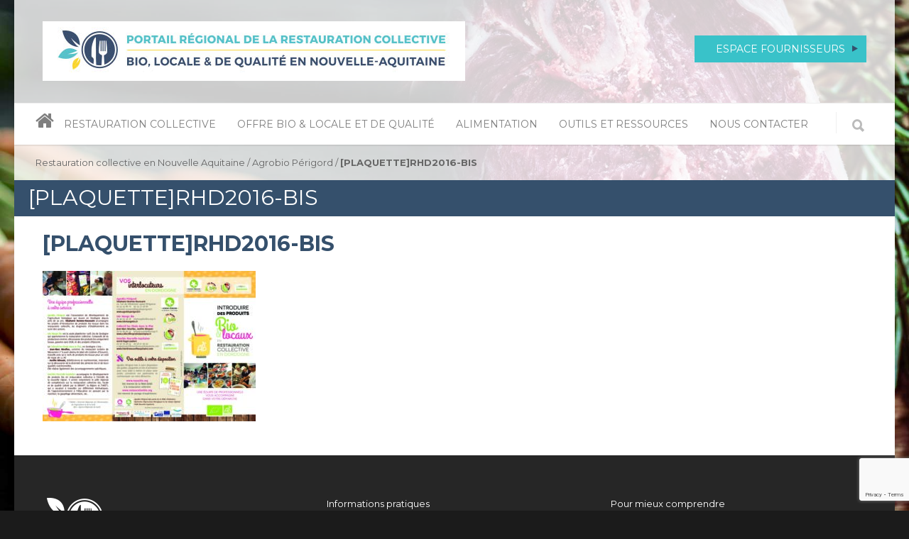

--- FILE ---
content_type: text/html; charset=UTF-8
request_url: https://www.restaurationcollectivena.fr/partenaire/agrobio-perigord/attachment/plaquetterhd2016-bis/
body_size: 12156
content:
<!doctype html>
<html lang="fr-FR">
<head>
<meta http-equiv="Content-Type" content="text/html; charset=UTF-8" />
<title>[PLAQUETTE]RHD2016-BIS - Restauration collective en Nouvelle Aquitaine</title>
<!-- Mobile Specific Metas & Favicons -->
<meta name="viewport" content="width=device-width, initial-scale=1, maximum-scale=1, user-scalable=0"><link rel="shortcut icon" href="https://www.restaurationcollectivena.fr/wp-content/uploads/2017/03/favicon.png"><!-- WordPress Stuff -->
                        <script>
                            /* You can add more configuration options to webfontloader by previously defining the WebFontConfig with your options */
                            if ( typeof WebFontConfig === "undefined" ) {
                                WebFontConfig = new Object();
                            }
                            WebFontConfig['google'] = {families: ['Montserrat:400,700', 'Open+Sans:300,400,600,700,800,300italic,400italic,600italic,700italic,800italic', 'Kaushan+Script:400&amp;subset=latin']};

                            (function() {
                                var wf = document.createElement( 'script' );
                                wf.src = 'https://ajax.googleapis.com/ajax/libs/webfont/1.5.3/webfont.js';
                                wf.type = 'text/javascript';
                                wf.async = 'true';
                                var s = document.getElementsByTagName( 'script' )[0];
                                s.parentNode.insertBefore( wf, s );
                            })();
                        </script>
                        <meta name='robots' content='index, follow, max-image-preview:large, max-snippet:-1, max-video-preview:-1' />

	<!-- This site is optimized with the Yoast SEO plugin v19.14 - https://yoast.com/wordpress/plugins/seo/ -->
	<link rel="canonical" href="https://www.restaurationcollectivena.fr/partenaire/agrobio-perigord/attachment/plaquetterhd2016-bis/" />
	<meta property="og:locale" content="fr_FR" />
	<meta property="og:type" content="article" />
	<meta property="og:title" content="[PLAQUETTE]RHD2016-BIS - Restauration collective en Nouvelle Aquitaine" />
	<meta property="og:url" content="https://www.restaurationcollectivena.fr/partenaire/agrobio-perigord/attachment/plaquetterhd2016-bis/" />
	<meta property="og:site_name" content="Restauration collective en Nouvelle Aquitaine" />
	<meta name="twitter:card" content="summary_large_image" />
	<script type="application/ld+json" class="yoast-schema-graph">{"@context":"https://schema.org","@graph":[{"@type":"WebPage","@id":"https://www.restaurationcollectivena.fr/partenaire/agrobio-perigord/attachment/plaquetterhd2016-bis/","url":"https://www.restaurationcollectivena.fr/partenaire/agrobio-perigord/attachment/plaquetterhd2016-bis/","name":"[PLAQUETTE]RHD2016-BIS - Restauration collective en Nouvelle Aquitaine","isPartOf":{"@id":"https://www.restaurationcollectivena.fr/#website"},"primaryImageOfPage":{"@id":"https://www.restaurationcollectivena.fr/partenaire/agrobio-perigord/attachment/plaquetterhd2016-bis/#primaryimage"},"image":{"@id":"https://www.restaurationcollectivena.fr/partenaire/agrobio-perigord/attachment/plaquetterhd2016-bis/#primaryimage"},"thumbnailUrl":"https://www.restaurationcollectivena.fr/wp-content/uploads/2017/06/PLAQUETTERHD2016-BIS-pdf.jpg","datePublished":"2017-10-18T12:42:28+00:00","dateModified":"2017-10-18T12:42:28+00:00","breadcrumb":{"@id":"https://www.restaurationcollectivena.fr/partenaire/agrobio-perigord/attachment/plaquetterhd2016-bis/#breadcrumb"},"inLanguage":"fr-FR","potentialAction":[{"@type":"ReadAction","target":["https://www.restaurationcollectivena.fr/partenaire/agrobio-perigord/attachment/plaquetterhd2016-bis/"]}]},{"@type":"ImageObject","inLanguage":"fr-FR","@id":"https://www.restaurationcollectivena.fr/partenaire/agrobio-perigord/attachment/plaquetterhd2016-bis/#primaryimage","url":"https://www.restaurationcollectivena.fr/wp-content/uploads/2017/06/PLAQUETTERHD2016-BIS-pdf.jpg","contentUrl":"https://www.restaurationcollectivena.fr/wp-content/uploads/2017/06/PLAQUETTERHD2016-BIS-pdf.jpg"},{"@type":"BreadcrumbList","@id":"https://www.restaurationcollectivena.fr/partenaire/agrobio-perigord/attachment/plaquetterhd2016-bis/#breadcrumb","itemListElement":[{"@type":"ListItem","position":1,"name":"Accueil","item":"https://www.restaurationcollectivena.fr/"},{"@type":"ListItem","position":2,"name":"Agrobio Périgord","item":"https://www.restaurationcollectivena.fr/partenaire/agrobio-perigord/"},{"@type":"ListItem","position":3,"name":"[PLAQUETTE]RHD2016-BIS"}]},{"@type":"WebSite","@id":"https://www.restaurationcollectivena.fr/#website","url":"https://www.restaurationcollectivena.fr/","name":"Restauration collective en Nouvelle Aquitaine","description":"","potentialAction":[{"@type":"SearchAction","target":{"@type":"EntryPoint","urlTemplate":"https://www.restaurationcollectivena.fr/?s={search_term_string}"},"query-input":"required name=search_term_string"}],"inLanguage":"fr-FR"}]}</script>
	<!-- / Yoast SEO plugin. -->


<link rel="alternate" type="application/rss+xml" title="Restauration collective en Nouvelle Aquitaine &raquo; Flux" href="https://www.restaurationcollectivena.fr/feed/" />
<link rel="alternate" type="application/rss+xml" title="Restauration collective en Nouvelle Aquitaine &raquo; Flux des commentaires" href="https://www.restaurationcollectivena.fr/comments/feed/" />
<link rel="alternate" type="application/rss+xml" title="Restauration collective en Nouvelle Aquitaine &raquo; [PLAQUETTE]RHD2016-BIS Flux des commentaires" href="https://www.restaurationcollectivena.fr/partenaire/agrobio-perigord/attachment/plaquetterhd2016-bis/feed/" />
		<!-- This site uses the Google Analytics by ExactMetrics plugin v8.2.3 - Using Analytics tracking - https://www.exactmetrics.com/ -->
		<!-- Note: ExactMetrics is not currently configured on this site. The site owner needs to authenticate with Google Analytics in the ExactMetrics settings panel. -->
					<!-- No tracking code set -->
				<!-- / Google Analytics by ExactMetrics -->
		<script type="text/javascript">
window._wpemojiSettings = {"baseUrl":"https:\/\/s.w.org\/images\/core\/emoji\/14.0.0\/72x72\/","ext":".png","svgUrl":"https:\/\/s.w.org\/images\/core\/emoji\/14.0.0\/svg\/","svgExt":".svg","source":{"concatemoji":"https:\/\/www.restaurationcollectivena.fr\/wp-includes\/js\/wp-emoji-release.min.js?ver=6.1.1"}};
/*! This file is auto-generated */
!function(e,a,t){var n,r,o,i=a.createElement("canvas"),p=i.getContext&&i.getContext("2d");function s(e,t){var a=String.fromCharCode,e=(p.clearRect(0,0,i.width,i.height),p.fillText(a.apply(this,e),0,0),i.toDataURL());return p.clearRect(0,0,i.width,i.height),p.fillText(a.apply(this,t),0,0),e===i.toDataURL()}function c(e){var t=a.createElement("script");t.src=e,t.defer=t.type="text/javascript",a.getElementsByTagName("head")[0].appendChild(t)}for(o=Array("flag","emoji"),t.supports={everything:!0,everythingExceptFlag:!0},r=0;r<o.length;r++)t.supports[o[r]]=function(e){if(p&&p.fillText)switch(p.textBaseline="top",p.font="600 32px Arial",e){case"flag":return s([127987,65039,8205,9895,65039],[127987,65039,8203,9895,65039])?!1:!s([55356,56826,55356,56819],[55356,56826,8203,55356,56819])&&!s([55356,57332,56128,56423,56128,56418,56128,56421,56128,56430,56128,56423,56128,56447],[55356,57332,8203,56128,56423,8203,56128,56418,8203,56128,56421,8203,56128,56430,8203,56128,56423,8203,56128,56447]);case"emoji":return!s([129777,127995,8205,129778,127999],[129777,127995,8203,129778,127999])}return!1}(o[r]),t.supports.everything=t.supports.everything&&t.supports[o[r]],"flag"!==o[r]&&(t.supports.everythingExceptFlag=t.supports.everythingExceptFlag&&t.supports[o[r]]);t.supports.everythingExceptFlag=t.supports.everythingExceptFlag&&!t.supports.flag,t.DOMReady=!1,t.readyCallback=function(){t.DOMReady=!0},t.supports.everything||(n=function(){t.readyCallback()},a.addEventListener?(a.addEventListener("DOMContentLoaded",n,!1),e.addEventListener("load",n,!1)):(e.attachEvent("onload",n),a.attachEvent("onreadystatechange",function(){"complete"===a.readyState&&t.readyCallback()})),(e=t.source||{}).concatemoji?c(e.concatemoji):e.wpemoji&&e.twemoji&&(c(e.twemoji),c(e.wpemoji)))}(window,document,window._wpemojiSettings);
</script>
<style type="text/css">
img.wp-smiley,
img.emoji {
	display: inline !important;
	border: none !important;
	box-shadow: none !important;
	height: 1em !important;
	width: 1em !important;
	margin: 0 0.07em !important;
	vertical-align: -0.1em !important;
	background: none !important;
	padding: 0 !important;
}
</style>
	<link rel='stylesheet' id='wp-block-library-css' href='https://www.restaurationcollectivena.fr/wp-includes/css/dist/block-library/style.min.css?ver=6.1.1' type='text/css' media='all' />
<link rel='stylesheet' id='classic-theme-styles-css' href='https://www.restaurationcollectivena.fr/wp-includes/css/classic-themes.min.css?ver=1' type='text/css' media='all' />
<style id='global-styles-inline-css' type='text/css'>
body{--wp--preset--color--black: #000000;--wp--preset--color--cyan-bluish-gray: #abb8c3;--wp--preset--color--white: #ffffff;--wp--preset--color--pale-pink: #f78da7;--wp--preset--color--vivid-red: #cf2e2e;--wp--preset--color--luminous-vivid-orange: #ff6900;--wp--preset--color--luminous-vivid-amber: #fcb900;--wp--preset--color--light-green-cyan: #7bdcb5;--wp--preset--color--vivid-green-cyan: #00d084;--wp--preset--color--pale-cyan-blue: #8ed1fc;--wp--preset--color--vivid-cyan-blue: #0693e3;--wp--preset--color--vivid-purple: #9b51e0;--wp--preset--gradient--vivid-cyan-blue-to-vivid-purple: linear-gradient(135deg,rgba(6,147,227,1) 0%,rgb(155,81,224) 100%);--wp--preset--gradient--light-green-cyan-to-vivid-green-cyan: linear-gradient(135deg,rgb(122,220,180) 0%,rgb(0,208,130) 100%);--wp--preset--gradient--luminous-vivid-amber-to-luminous-vivid-orange: linear-gradient(135deg,rgba(252,185,0,1) 0%,rgba(255,105,0,1) 100%);--wp--preset--gradient--luminous-vivid-orange-to-vivid-red: linear-gradient(135deg,rgba(255,105,0,1) 0%,rgb(207,46,46) 100%);--wp--preset--gradient--very-light-gray-to-cyan-bluish-gray: linear-gradient(135deg,rgb(238,238,238) 0%,rgb(169,184,195) 100%);--wp--preset--gradient--cool-to-warm-spectrum: linear-gradient(135deg,rgb(74,234,220) 0%,rgb(151,120,209) 20%,rgb(207,42,186) 40%,rgb(238,44,130) 60%,rgb(251,105,98) 80%,rgb(254,248,76) 100%);--wp--preset--gradient--blush-light-purple: linear-gradient(135deg,rgb(255,206,236) 0%,rgb(152,150,240) 100%);--wp--preset--gradient--blush-bordeaux: linear-gradient(135deg,rgb(254,205,165) 0%,rgb(254,45,45) 50%,rgb(107,0,62) 100%);--wp--preset--gradient--luminous-dusk: linear-gradient(135deg,rgb(255,203,112) 0%,rgb(199,81,192) 50%,rgb(65,88,208) 100%);--wp--preset--gradient--pale-ocean: linear-gradient(135deg,rgb(255,245,203) 0%,rgb(182,227,212) 50%,rgb(51,167,181) 100%);--wp--preset--gradient--electric-grass: linear-gradient(135deg,rgb(202,248,128) 0%,rgb(113,206,126) 100%);--wp--preset--gradient--midnight: linear-gradient(135deg,rgb(2,3,129) 0%,rgb(40,116,252) 100%);--wp--preset--duotone--dark-grayscale: url('#wp-duotone-dark-grayscale');--wp--preset--duotone--grayscale: url('#wp-duotone-grayscale');--wp--preset--duotone--purple-yellow: url('#wp-duotone-purple-yellow');--wp--preset--duotone--blue-red: url('#wp-duotone-blue-red');--wp--preset--duotone--midnight: url('#wp-duotone-midnight');--wp--preset--duotone--magenta-yellow: url('#wp-duotone-magenta-yellow');--wp--preset--duotone--purple-green: url('#wp-duotone-purple-green');--wp--preset--duotone--blue-orange: url('#wp-duotone-blue-orange');--wp--preset--font-size--small: 13px;--wp--preset--font-size--medium: 20px;--wp--preset--font-size--large: 36px;--wp--preset--font-size--x-large: 42px;--wp--preset--spacing--20: 0.44rem;--wp--preset--spacing--30: 0.67rem;--wp--preset--spacing--40: 1rem;--wp--preset--spacing--50: 1.5rem;--wp--preset--spacing--60: 2.25rem;--wp--preset--spacing--70: 3.38rem;--wp--preset--spacing--80: 5.06rem;}:where(.is-layout-flex){gap: 0.5em;}body .is-layout-flow > .alignleft{float: left;margin-inline-start: 0;margin-inline-end: 2em;}body .is-layout-flow > .alignright{float: right;margin-inline-start: 2em;margin-inline-end: 0;}body .is-layout-flow > .aligncenter{margin-left: auto !important;margin-right: auto !important;}body .is-layout-constrained > .alignleft{float: left;margin-inline-start: 0;margin-inline-end: 2em;}body .is-layout-constrained > .alignright{float: right;margin-inline-start: 2em;margin-inline-end: 0;}body .is-layout-constrained > .aligncenter{margin-left: auto !important;margin-right: auto !important;}body .is-layout-constrained > :where(:not(.alignleft):not(.alignright):not(.alignfull)){max-width: var(--wp--style--global--content-size);margin-left: auto !important;margin-right: auto !important;}body .is-layout-constrained > .alignwide{max-width: var(--wp--style--global--wide-size);}body .is-layout-flex{display: flex;}body .is-layout-flex{flex-wrap: wrap;align-items: center;}body .is-layout-flex > *{margin: 0;}:where(.wp-block-columns.is-layout-flex){gap: 2em;}.has-black-color{color: var(--wp--preset--color--black) !important;}.has-cyan-bluish-gray-color{color: var(--wp--preset--color--cyan-bluish-gray) !important;}.has-white-color{color: var(--wp--preset--color--white) !important;}.has-pale-pink-color{color: var(--wp--preset--color--pale-pink) !important;}.has-vivid-red-color{color: var(--wp--preset--color--vivid-red) !important;}.has-luminous-vivid-orange-color{color: var(--wp--preset--color--luminous-vivid-orange) !important;}.has-luminous-vivid-amber-color{color: var(--wp--preset--color--luminous-vivid-amber) !important;}.has-light-green-cyan-color{color: var(--wp--preset--color--light-green-cyan) !important;}.has-vivid-green-cyan-color{color: var(--wp--preset--color--vivid-green-cyan) !important;}.has-pale-cyan-blue-color{color: var(--wp--preset--color--pale-cyan-blue) !important;}.has-vivid-cyan-blue-color{color: var(--wp--preset--color--vivid-cyan-blue) !important;}.has-vivid-purple-color{color: var(--wp--preset--color--vivid-purple) !important;}.has-black-background-color{background-color: var(--wp--preset--color--black) !important;}.has-cyan-bluish-gray-background-color{background-color: var(--wp--preset--color--cyan-bluish-gray) !important;}.has-white-background-color{background-color: var(--wp--preset--color--white) !important;}.has-pale-pink-background-color{background-color: var(--wp--preset--color--pale-pink) !important;}.has-vivid-red-background-color{background-color: var(--wp--preset--color--vivid-red) !important;}.has-luminous-vivid-orange-background-color{background-color: var(--wp--preset--color--luminous-vivid-orange) !important;}.has-luminous-vivid-amber-background-color{background-color: var(--wp--preset--color--luminous-vivid-amber) !important;}.has-light-green-cyan-background-color{background-color: var(--wp--preset--color--light-green-cyan) !important;}.has-vivid-green-cyan-background-color{background-color: var(--wp--preset--color--vivid-green-cyan) !important;}.has-pale-cyan-blue-background-color{background-color: var(--wp--preset--color--pale-cyan-blue) !important;}.has-vivid-cyan-blue-background-color{background-color: var(--wp--preset--color--vivid-cyan-blue) !important;}.has-vivid-purple-background-color{background-color: var(--wp--preset--color--vivid-purple) !important;}.has-black-border-color{border-color: var(--wp--preset--color--black) !important;}.has-cyan-bluish-gray-border-color{border-color: var(--wp--preset--color--cyan-bluish-gray) !important;}.has-white-border-color{border-color: var(--wp--preset--color--white) !important;}.has-pale-pink-border-color{border-color: var(--wp--preset--color--pale-pink) !important;}.has-vivid-red-border-color{border-color: var(--wp--preset--color--vivid-red) !important;}.has-luminous-vivid-orange-border-color{border-color: var(--wp--preset--color--luminous-vivid-orange) !important;}.has-luminous-vivid-amber-border-color{border-color: var(--wp--preset--color--luminous-vivid-amber) !important;}.has-light-green-cyan-border-color{border-color: var(--wp--preset--color--light-green-cyan) !important;}.has-vivid-green-cyan-border-color{border-color: var(--wp--preset--color--vivid-green-cyan) !important;}.has-pale-cyan-blue-border-color{border-color: var(--wp--preset--color--pale-cyan-blue) !important;}.has-vivid-cyan-blue-border-color{border-color: var(--wp--preset--color--vivid-cyan-blue) !important;}.has-vivid-purple-border-color{border-color: var(--wp--preset--color--vivid-purple) !important;}.has-vivid-cyan-blue-to-vivid-purple-gradient-background{background: var(--wp--preset--gradient--vivid-cyan-blue-to-vivid-purple) !important;}.has-light-green-cyan-to-vivid-green-cyan-gradient-background{background: var(--wp--preset--gradient--light-green-cyan-to-vivid-green-cyan) !important;}.has-luminous-vivid-amber-to-luminous-vivid-orange-gradient-background{background: var(--wp--preset--gradient--luminous-vivid-amber-to-luminous-vivid-orange) !important;}.has-luminous-vivid-orange-to-vivid-red-gradient-background{background: var(--wp--preset--gradient--luminous-vivid-orange-to-vivid-red) !important;}.has-very-light-gray-to-cyan-bluish-gray-gradient-background{background: var(--wp--preset--gradient--very-light-gray-to-cyan-bluish-gray) !important;}.has-cool-to-warm-spectrum-gradient-background{background: var(--wp--preset--gradient--cool-to-warm-spectrum) !important;}.has-blush-light-purple-gradient-background{background: var(--wp--preset--gradient--blush-light-purple) !important;}.has-blush-bordeaux-gradient-background{background: var(--wp--preset--gradient--blush-bordeaux) !important;}.has-luminous-dusk-gradient-background{background: var(--wp--preset--gradient--luminous-dusk) !important;}.has-pale-ocean-gradient-background{background: var(--wp--preset--gradient--pale-ocean) !important;}.has-electric-grass-gradient-background{background: var(--wp--preset--gradient--electric-grass) !important;}.has-midnight-gradient-background{background: var(--wp--preset--gradient--midnight) !important;}.has-small-font-size{font-size: var(--wp--preset--font-size--small) !important;}.has-medium-font-size{font-size: var(--wp--preset--font-size--medium) !important;}.has-large-font-size{font-size: var(--wp--preset--font-size--large) !important;}.has-x-large-font-size{font-size: var(--wp--preset--font-size--x-large) !important;}
.wp-block-navigation a:where(:not(.wp-element-button)){color: inherit;}
:where(.wp-block-columns.is-layout-flex){gap: 2em;}
.wp-block-pullquote{font-size: 1.5em;line-height: 1.6;}
</style>
<link rel='stylesheet' id='contact-form-7-css' href='https://www.restaurationcollectivena.fr/wp-content/plugins/contact-form-7/includes/css/styles.css?ver=5.7.2' type='text/css' media='all' />
<link rel='stylesheet' id='rs-plugin-settings-css' href='https://www.restaurationcollectivena.fr/wp-content/plugins/revslider/public/assets/css/settings.css?ver=5.3.1.5' type='text/css' media='all' />
<style id='rs-plugin-settings-inline-css' type='text/css'>
#rs-demo-id {}
</style>
<link rel='stylesheet' id='eshuflw-css-defaults-css' href='https://www.restaurationcollectivena.fr/wp-content/plugins/advanced-categories-widget/css/front.css' type='text/css' media='all' />
<link rel='stylesheet' id='stylesheet-css' href='https://www.restaurationcollectivena.fr/wp-content/themes/unicon-child/style.css?ver=1' type='text/css' media='all' />
<link rel='stylesheet' id='js_composer_front-css' href='https://www.restaurationcollectivena.fr/wp-content/plugins/js_composer/assets/css/js_composer.min.css?ver=5.0.1' type='text/css' media='all' />
<link rel='stylesheet' id='shortcodes-css' href='https://www.restaurationcollectivena.fr/wp-content/themes/unicon/framework/css/shortcodes.css?ver=6.1.1' type='text/css' media='all' />
<link rel='stylesheet' id='responsive-css' href='https://www.restaurationcollectivena.fr/wp-content/themes/unicon/framework/css/responsive.css?ver=6.1.1' type='text/css' media='all' />
<script type='text/javascript' src='https://www.restaurationcollectivena.fr/wp-includes/js/jquery/jquery.min.js?ver=3.6.1' id='jquery-core-js'></script>
<script type='text/javascript' src='https://www.restaurationcollectivena.fr/wp-includes/js/jquery/jquery-migrate.min.js?ver=3.3.2' id='jquery-migrate-js'></script>
<script type='text/javascript' src='https://www.restaurationcollectivena.fr/wp-content/plugins/revslider/public/assets/js/jquery.themepunch.tools.min.js?ver=5.3.1.5' id='tp-tools-js'></script>
<script type='text/javascript' src='https://www.restaurationcollectivena.fr/wp-content/plugins/revslider/public/assets/js/jquery.themepunch.revolution.min.js?ver=5.3.1.5' id='revmin-js'></script>
<link rel="https://api.w.org/" href="https://www.restaurationcollectivena.fr/wp-json/" /><link rel="alternate" type="application/json" href="https://www.restaurationcollectivena.fr/wp-json/wp/v2/media/3022" /><link rel="EditURI" type="application/rsd+xml" title="RSD" href="https://www.restaurationcollectivena.fr/xmlrpc.php?rsd" />
<link rel="wlwmanifest" type="application/wlwmanifest+xml" href="https://www.restaurationcollectivena.fr/wp-includes/wlwmanifest.xml" />
<meta name="generator" content="WordPress 6.1.1" />
<link rel='shortlink' href='https://www.restaurationcollectivena.fr/?p=3022' />
<link rel="alternate" type="application/json+oembed" href="https://www.restaurationcollectivena.fr/wp-json/oembed/1.0/embed?url=https%3A%2F%2Fwww.restaurationcollectivena.fr%2Fpartenaire%2Fagrobio-perigord%2Fattachment%2Fplaquetterhd2016-bis%2F" />
<link rel="alternate" type="text/xml+oembed" href="https://www.restaurationcollectivena.fr/wp-json/oembed/1.0/embed?url=https%3A%2F%2Fwww.restaurationcollectivena.fr%2Fpartenaire%2Fagrobio-perigord%2Fattachment%2Fplaquetterhd2016-bis%2F&#038;format=xml" />
<style type="text/css">
body{ font: 400 14px Open Sans, Arial, Helvetica, sans-serif; color: #3e3e3e; line-height: 1.9;} .wrapall, .boxed-layout{ background-color: ; } body.page-template-page-blank-php{ background: !important; } h1, .title-h1{ font: 700 30px Montserrat, Arial, Helvetica, sans-serif; color: #35506c; } h2{ font: 700 28px Montserrat, Arial, Helvetica, sans-serif; color: #35506c; } h3{ font: 700 20px Montserrat, Arial, Helvetica, sans-serif; color: #35506c; } h4{ font: 700 14px Montserrat, Arial, Helvetica, sans-serif; color: #35506c; } h5{ font: 700 14px Montserrat, Arial, Helvetica, sans-serif; color: #35506c; } h6{ font: 700 14px Montserrat, Arial, Helvetica, sans-serif; color: #35506c; } .title{ font-family: 'Montserrat', Arial, Helvetica, sans-serif; } h1 a, h2 a, h3 a, h4 a, h5 a, h6 a { font-weight: inherit; color: inherit; } h1 a:hover, h2 a:hover, h3 a:hover, h4 a:hover, h5 a:hover, h6 a:hover, a:hover h1, a:hover h2, a:hover h3, a:hover h4, a:hover h5, a:hover h6 { color: #333333; } a{ color: #39c2c9; } a:hover{ color: #333333; } input[type='text'], input[type='password'], input[type='email'], input[type='tel'], textarea, select { font-family: Open Sans, Arial, Helvetica, sans-serif; font-size: 14px; } #sidebar .widget h3{ font: 14px Montserrat, Arial, Helvetica, sans-serif; color: #444444; } .container .twelve.alt.sidebar-right, .container .twelve.alt.sidebar-left, #sidebar.sidebar-right #sidebar-widgets, #sidebar.sidebar-left #sidebar-widgets{ border-color: #efefef;} #topbar{ background: #f5f5f5; color: #777777; } #topbar a{ color: #999999; } #topbar a:hover{ color: #333333; } @media only screen and (max-width: 767px) { #topbar .topbar-col1{ background: #f5f5f5; } } /* Navigation */ #navigation > ul > li > a{ font: 14px Montserrat, Arial, Helvetica, sans-serif; color: #7f7f7f; } #navigation > ul > li:hover > a, #navigation > ul > li > a:hover { color: #39c2c9; } #navigation li.current-menu-item > a:hover, #navigation li.current-page-ancestor > a:hover, #navigation li.current-menu-ancestor > a:hover, #navigation li.current-menu-parent > a:hover, #navigation li.current_page_ancestor > a:hover, #navigation > ul > li.sfHover > a { color: #39c2c9; } #navigation li.current-menu-item > a, #navigation li.current-page-ancestor > a, #navigation li.current-menu-ancestor > a, #navigation li.current-menu-parent > a, #navigation li.current_page_ancestor > a { color: #39c2c9; } #navigation ul li:hover{ border-color: #39c2c9; } #navigation li.current-menu-item, #navigation li.current-page-ancestor, #navigation li.current-menu-ancestor, #navigation li.current-menu-parent, #navigation li.current_page_ancestor{ border-color: #39c2c9; } #navigation .sub-menu{ background: #262626; } #navigation .sub-menu li a{ font: 13px Open Sans, Arial, Helvetica, sans-serif; color: #bbbbbb; } #navigation .sub-menu li a:hover{ color: #ffffff; } #navigation .sub-menu li.current_page_item > a, #navigation .sub-menu li.current_page_item > a:hover, #navigation .sub-menu li.current-menu-item > a, #navigation .sub-menu li.current-menu-item > a:hover, #navigation .sub-menu li.current-page-ancestor > a, #navigation .sub-menu li.current-page-ancestor > a:hover, #navigation .sub-menu li.current-menu-ancestor > a, #navigation .sub-menu li.current-menu-ancestor > a:hover, #navigation .sub-menu li.current-menu-parent > a, #navigation .sub-menu li.current-menu-parent > a:hover, #navigation .sub-menu li.current_page_ancestor > a, #navigation .sub-menu li.current_page_ancestor > a:hover{ color: #ffffff; } #navigation .sub-menu li a, #navigation .sub-menu ul li a{ border-color: #333333; } #navigation > ul > li.megamenu > ul.sub-menu{ background: #262626; border-color: #39c2c9; } #navigation > ul > li.megamenu > ul > li { border-right-color: #333333 !important; } #navigation > ul > li.megamenu ul li a{ color:#bbbbbb; } #navigation > ul > li.megamenu > ul > li > a { color:#ffffff; } #navigation > ul > li.megamenu > ul ul li a:hover, #header #navigation > ul > li.megamenu > ul ul li.current-menu-item a { color: #ffffff !important; background-color: #333333 !important; } /* Header General */ #search-btn, #shopping-btn, #close-search-btn { color: #bbbbbb; } #search-btn:hover, #shopping-btn:hover, #close-search-btn:hover { color: #999999; } #slogan{ font: 14px Montserrat, Arial, Helvetica, sans-serif; color: #ffffff; margin-top: 60px; } /* Mobile Header */ #mobile-navigation{ background: #262626; } #mobile-navigation ul li a{ font: 13px Open Sans, Arial, Helvetica, sans-serif; color: #bbbbbb; border-bottom-color: #333333 !important; } #mobile-navigation ul li a:hover, #mobile-navigation ul li a:hover [class^='fa-'], #mobile-navigation li.open > a, #mobile-navigation ul li.current-menu-item > a, #mobile-navigation ul li.current-menu-ancestor > a{ color: #ffffff; } body #mobile-navigation li.open > a [class^='fa-']{ color: #ffffff; } #mobile-navigation form, #mobile-navigation form input{ background: #444444; color: #cccccc; } #mobile-navigation form:before{ color: #cccccc; } #mobile-header{ background: ; height: 90px; } #mobile-navigation-btn, #mobile-cart-btn, #mobile-shopping-btn{ color: #bbbbbb; line-height: 90px; } #mobile-navigation-btn:hover, #mobile-cart-btn:hover, #mobile-shopping-btn:hover { color: #999999; } #mobile-header .logo{ margin-top: 34px; } /* Header V1 */ #header.header-v1 { height: 90px; background: ; } .header-v1 .logo{ margin-top: 34px; } .header-v1 #navigation > ul > li{ height: 90px; padding-top: 35px; } .header-v1 #navigation .sub-menu{ top: 90px; } .header-v1 .header-icons-divider{ line-height: 90px; background: #efefef; } #header.header-v1 .widget_shopping_cart{ top: 90px; } .header-v1 #search-btn, .header-v1 #close-search-btn, .header-v1 #shopping-btn{ line-height: 90px; } .header-v1 #search-top, .header-v1 #search-top input{ height: 90px; } .header-v1 #search-top input{ color: #666666; font-family: Open Sans, Arial, Helvetica, sans-serif; } /* Header V3 */ #header.header-v3 { background: ; } .header-v3 .navigation-wrap{ background: ; border-top: 1px solid #efefef; } .header-v3 .logo { margin-top: 30px; margin-bottom: 30px; } /* Header V4 */ #header.header-v4 { background: ; } .header-v4 .navigation-wrap{ background: ; border-top: 1px solid #efefef; } .header-v4 .logo { margin-top: 30px; margin-bottom: 30px; } /* Transparent Header */ #transparentimage{ padding: 90px 0 0 0; } .header-is-transparent #mobile-navigation{ top: 90px; } /* Stuck */ .stuck{ background: ; } /* Titlebars */ .titlebar h1, .title-h1{ font: 30px Montserrat, Arial, Helvetica, sans-serif; color: #ffffff; } #fulltitle{ background: ; border-bottom: 0px solid #efefef; } #breadcrumbs{ margin-top: 0px; } #breadcrumbs, #breadcrumbs a{ font: 400 13px Montserrat, Arial, Helvetica, sans-serif; color: #666666; } #breadcrumbs a:hover{ color: #666666; } #fullimagecenter h1, #transparentimage h1, #fullimagecenter .title-h1, #transparentimage .title-h1{ font: 42px Montserrat, Arial, Helvetica, sans-serif; color: #ffffff; text-transform: uppercase; letter-spacing: 1px; text-align: center; } /* Footer */ #footer .widget h3{ font: 13px Montserrat, Arial, Helvetica, sans-serif; color: #ffffff; } #footer{ color: #888888; border-top: 4px none #1cbac8; } #footer{ background-color: #262626; } #footer a, #footer .widget ul li:after { color: #888888; } #footer a:hover, #footer .widget ul li:hover:after { color: #ffffff; } #footer .widget ul li{ border-bottom-color: #333333; } /* Copyright */ #copyright{ background: #1b1b1b; color: #777777; } #copyright a { color: #999999; } #copyright a:hover { color: #cccccc; } /* Color Accent */ .highlight{color:#39c2c9 !important;} ::selection{ background: #39c2c9; } ::-moz-selection { background: #39c2c9; } #shopping-btn span{background:#39c2c9;} .blog-page .post h1 a:hover,.blog-page .post h2 a:hover{color:#39c2c9;} .entry-image .entry-overlay{background:#39c2c9;} .entry-quote a:hover{background:#39c2c9;} .entry-link a:hover{background:#39c2c9;} .blog-single .entry-tags a:hover{color:#39c2c9;} .sharebox ul li a:hover{color:#39c2c9;} #pagination .current a{background:#39c2c9;} #filters ul li a:hover{color:#39c2c9;} #filters ul li a.active{color:#39c2c9;} #back-to-top a:hover{background-color:#39c2c9;} #sidebar .widget ul li a:hover{color:#39c2c9;} #sidebar .widget ul li:hover:after{color:#39c2c9;} .widget_tag_cloud a:hover,.widget_product_tag_cloud a:hover{background:#39c2c9;border-color:#39c2c9;} .widget_portfolio .portfolio-widget-item .portfolio-overlay{background:#39c2c9;} #sidebar .widget_nav_menu ul li a:hover{color:#39c2c9;} #footer .widget_tag_cloud a:hover,#footer .widget_product_tag_cloud a:hover{background:#39c2c9;border-color:#39c2c9;} /* Shortcodes */ .box.style-2{border-top-color:#39c2c9;} .box.style-4{border-color:#39c2c9;} .box.style-6{background:#39c2c9;} a.button,input[type=submit],button,.minti_button{background:#39c2c9;border-color:#39c2c9;} a.button.color-2{color:#39c2c9;border-color:#39c2c9;} a.button.color-3{background:#39c2c9;border-color:#39c2c9;} a.button.color-9{color:#39c2c9;} a.button.color-6:hover{background:#39c2c9;border-color:#39c2c9;} a.button.color-7:hover{background:#39c2c9;border-color:#39c2c9;} .counter-number{color:#39c2c9;} .divider-title.align-center:after, .divider-title.align-left:after { background-color:#39c2c9 } .divider5{border-bottom-color:#39c2c9;} .dropcap.dropcap-circle{background-color:#39c2c9;} .dropcap.dropcap-box{background-color:#39c2c9;} .dropcap.dropcap-color{color:#39c2c9;} .toggle .toggle-title.active, .color-light .toggle .toggle-title.active{ background:#39c2c9; border-color: #39c2c9;} .iconbox-style-1.icon-color-accent i.boxicon,.iconbox-style-2.icon-color-accent i.boxicon,.iconbox-style-3.icon-color-accent i.boxicon,.iconbox-style-8.icon-color-accent i.boxicon,.iconbox-style-9.icon-color-accent i.boxicon{color:#39c2c9!important;} .iconbox-style-4.icon-color-accent i.boxicon,.iconbox-style-5.icon-color-accent i.boxicon,.iconbox-style-6.icon-color-accent i.boxicon,.iconbox-style-7.icon-color-accent i.boxicon,.flip .icon-color-accent.card .back{background:#39c2c9;} .latest-blog .blog-item .blog-overlay{background:#39c2c9;} .latest-blog .blog-item .blog-pic i{color:#39c2c9;} .latest-blog .blog-item h4 a:hover{color:#39c2c9;} .progressbar .progress-percentage{background:#39c2c9;} .wpb_widgetised_column .widget ul li a:hover{color:#39c2c9;} .wpb_widgetised_column .widget ul li:hover:after{color:#39c2c9;} .wpb_accordion .wpb_accordion_wrapper .ui-state-active .ui-icon{background-color:#39c2c9;} .wpb_accordion .wpb_accordion_wrapper .ui-state-active.wpb_accordion_header a{color:#39c2c9;} .wpb_accordion .wpb_accordion_wrapper .wpb_accordion_header a:hover,.wpb_accordion .wpb_accordion_wrapper .wpb_accordion_header a:hover .ui-state-default .ui-icon{color:#39c2c9;} .wpb_accordion .wpb_accordion_wrapper .wpb_accordion_header:hover .ui-icon{background-color:#39c2c9!important;} .wpb_content_element.wpb_tabs .wpb_tabs_nav li.ui-tabs-active{border-bottom-color:#39c2c9;} .portfolio-item h4 a:hover{ color: #39c2c9; } .portfolio-filters ul li a:hover { color: #39c2c9; } .portfolio-filters ul li a.active { color: #39c2c9; } .portfolio-overlay-icon .portfolio-overlay{ background: #39c2c9; } .portfolio-overlay-icon i{ color: #39c2c9; } .portfolio-overlay-effect .portfolio-overlay{ background: #39c2c9; } .portfolio-overlay-name .portfolio-overlay{ background: #39c2c9; } .portfolio-detail-attributes ul li a:hover{ color: #39c2c9; } a.catimage:hover .catimage-text{ background: #39c2c9; } /* WooCommerce */ .products li h3{font: 400 14px Open Sans, Arial, Helvetica, sans-serif; color: #3e3e3e;} .woocommerce .button.checkout-button{background:#39c2c9;border-color:#39c2c9;} .woocommerce .products .onsale{background:#39c2c9;} .product .onsale{background:#39c2c9;} button.single_add_to_cart_button:hover{background:#39c2c9;} .woocommerce-tabs > ul > li.active a{color:#39c2c9;border-bottom-color:#39c2c9;} p.stars a:hover{background:#39c2c9;} p.stars a.active,p.stars a.active:after{background:#39c2c9;} .product_list_widget a{color:#39c2c9;} .woocommerce .widget_layered_nav li.chosen a{color:#39c2c9!important;} .woocommerce .widget_product_categories > ul > li.current-cat > a{color:#39c2c9!important;} .woocommerce .widget_product_categories > ul > li.current-cat:after{color:#39c2c9!important;} .woocommerce-message{ background: #39c2c9; } .bbp-topics-front ul.super-sticky .bbp-topic-title:before, .bbp-topics ul.super-sticky .bbp-topic-title:before, .bbp-topics ul.sticky .bbp-topic-title:before, .bbp-forum-content ul.sticky .bbp-topic-title:before{color: #39c2c9!important; } #subscription-toggle a:hover{ background: #39c2c9; } .bbp-pagination-links span.current{ background: #39c2c9; } div.wpcf7-mail-sent-ok,div.wpcf7-mail-sent-ng,div.wpcf7-spam-blocked,div.wpcf7-validation-errors{ background: #39c2c9; } .wpcf7-not-valid{ border-color: #39c2c9 !important;} .products .button.add_to_cart_button{ color: #39c2c9!important; } .minti_list.color-accent li:before{ color: #39c2c9!important; } .blogslider_text .post-categories li a{ background-color: #39c2c9; } .minti_zooming_slider .flex-control-nav li .minti_zooming_slider_ghost { background-color: #39c2c9; } .minti_carousel.pagination_numbers .owl-dots .owl-dot.active{ background-color: #39c2c9; } .wpb_content_element.wpb_tour .wpb_tabs_nav li.ui-tabs-active, .color-light .wpb_content_element.wpb_tour .wpb_tabs_nav li.ui-tabs-active{ background-color: #39c2c9; } .masonry_icon i{ color: #39c2c9; } /* Special Font */ .font-special, .button, .counter-title, h6, .wpb_accordion .wpb_accordion_wrapper .wpb_accordion_header a, .pricing-plan .pricing-plan-head h3, a.catimage, .divider-title, button, input[type='submit'], input[type='reset'], input[type='button'], .vc_pie_chart h4, .page-404 h3, .minti_masonrygrid_item h4{ font-family: 'Kaushan Script', Arial, Helvetica, sans-serif; /*letter-spacing: 0px; font-weight: 400;*/} .ui-helper-reset{ line-height: 1.9; } /* User CSS from Theme Options */ .cms_menu h2 { color: #444444 !important; } body{background-repeat: no-repeat;background-position: top center; background-attachment: fixed; }@media only screen and (max-width: 959px) { #header, .sticky-wrapper{display:none;} #mobile-header{display:inherit} }
</style><meta name="generator" content="Powered by Visual Composer - drag and drop page builder for WordPress."/>
<!--[if lte IE 9]><link rel="stylesheet" type="text/css" href="https://www.restaurationcollectivena.fr/wp-content/plugins/js_composer/assets/css/vc_lte_ie9.min.css" media="screen"><![endif]--><meta name="generator" content="Powered by Slider Revolution 5.3.1.5 - responsive, Mobile-Friendly Slider Plugin for WordPress with comfortable drag and drop interface." />
<noscript><style type="text/css"> .wpb_animate_when_almost_visible { opacity: 1; }</style></noscript><script src="https://maps.googleapis.com/maps/api/js?v=3.exp&sensor=true&libraries=places&key=AIzaSyAAO17E6OSKPEJ2WlwSCz47F1pkxdAhSe0"></script>
</head>

<body class="attachment attachment-template-default single single-attachment postid-3022 attachmentid-3022 attachment-pdf smooth-scroll wpb-js-composer js-comp-ver-5.0.1 vc_responsive">

	<div class="site-wrapper boxed-layout">

	<header id="header" class="header header-v3 clearfix">
		
	<div class="container">
		<div class="sixteen columns">

			<div id="logo" class="logo">
									<a href="https://www.restaurationcollectivena.fr/"><img src="https://www.restaurationcollectivena.fr/wp-content/uploads/2017/10/logo.png" alt="Restauration collective en Nouvelle Aquitaine" class="logo_standard" /></a>
												</div>

			<div id="slogan" class="clearfix">
				<a class="top_link" href="https://www.restaurationcollectivena.fr/espace-pro/"><span>Espace Fournisseurs</span></a>			</div>

		</div>
	</div>
	
	<div class="navigation-wrap">
		<div class="container">
			<div class="sixteen columns">
				
				<div id="navigation" class="clearfix">
					

					<ul id="nav" class="menu"><li id="menu-item-35" class="icon-home menu-item menu-item-type-post_type menu-item-object-page menu-item-home menu-item-35"><a href="https://www.restaurationcollectivena.fr/">Accueil</a></li>
<li id="menu-item-32" class="menu-item menu-item-type-post_type menu-item-object-page menu-item-has-children menu-item-32"><a href="https://www.restaurationcollectivena.fr/restauration-collective/">Restauration collective</a>
<ul class="sub-menu">
	<li id="menu-item-2289" class="menu-item menu-item-type-custom menu-item-object-custom menu-item-2289"><a href="https://www.restaurationcollectivena.fr/restauration-collective/#fonctionnement-des-services-de-restauration-collective">Fonctionnement des services de restauration collective</a></li>
	<li id="menu-item-2290" class="menu-item menu-item-type-custom menu-item-object-custom menu-item-2290"><a href="https://www.restaurationcollectivena.fr/restauration-collective/#achats-et-marches-publics">Achats et marchés publics</a></li>
	<li id="menu-item-2301" class="menu-item menu-item-type-custom menu-item-object-custom menu-item-2301"><a href="https://www.restaurationcollectivena.fr/restauration-collective/#regles-nutritionnelles">Règles nutritionnelles</a></li>
</ul>
</li>
<li id="menu-item-6916" class="menu-item menu-item-type-post_type menu-item-object-page menu-item-6916"><a href="https://www.restaurationcollectivena.fr/offre-bio-locale/">Offre bio &#038; locale et de qualité</a></li>
<li id="menu-item-30" class="menu-item menu-item-type-post_type menu-item-object-page menu-item-has-children menu-item-30"><a href="https://www.restaurationcollectivena.fr/alimentation/">Alimentation</a>
<ul class="sub-menu">
	<li id="menu-item-2311" class="menu-item menu-item-type-custom menu-item-object-custom menu-item-2311"><a href="https://www.restaurationcollectivena.fr/alimentation/#besoins-des-convives">Besoins des convives</a></li>
	<li id="menu-item-2310" class="menu-item menu-item-type-custom menu-item-object-custom menu-item-2310"><a href="https://www.restaurationcollectivena.fr/alimentation/#actions">Actions</a></li>
	<li id="menu-item-2309" class="menu-item menu-item-type-custom menu-item-object-custom menu-item-2309"><a href="https://www.restaurationcollectivena.fr/alimentation/#en-cuisine">En cuisine</a></li>
	<li id="menu-item-2308" class="menu-item menu-item-type-custom menu-item-object-custom menu-item-2308"><a href="https://www.restaurationcollectivena.fr/alimentation/#politiques-publiques">Politiques publiques</a></li>
	<li id="menu-item-2307" class="menu-item menu-item-type-custom menu-item-object-custom menu-item-2307"><a href="https://www.restaurationcollectivena.fr/alimentation/#l-information-du-consommateur">L’information du consommateur</a></li>
</ul>
</li>
<li id="menu-item-29" class="menu-item menu-item-type-post_type menu-item-object-page menu-item-has-children menu-item-29"><a href="https://www.restaurationcollectivena.fr/outils-ressources/">Outils et ressources</a>
<ul class="sub-menu">
	<li id="menu-item-2486" class="menu-item menu-item-type-post_type menu-item-object-page menu-item-2486"><a href="https://www.restaurationcollectivena.fr/outils-ressources/">La boite à outils</a></li>
	<li id="menu-item-2691" class="menu-item menu-item-type-post_type menu-item-object-page menu-item-2691"><a href="https://www.restaurationcollectivena.fr/les-idees-recettes/">Les idées recettes</a></li>
	<li id="menu-item-2485" class="menu-item menu-item-type-post_type menu-item-object-page menu-item-2485"><a href="https://www.restaurationcollectivena.fr/rechercher-un-partenaire/">Rechercher un partenaire</a></li>
</ul>
</li>
<li id="menu-item-3051" class="visible-xs menu-item menu-item-type-post_type menu-item-object-page menu-item-3051"><a href="https://www.restaurationcollectivena.fr/espace-pro/">Espace fournisseur</a></li>
<li id="menu-item-28" class="menu-item menu-item-type-post_type menu-item-object-page menu-item-28"><a href="https://www.restaurationcollectivena.fr/nous-contacter/">Nous contacter</a></li>
</ul>				</div>
				<div class="header-icons">
									<div class="header-icons-divider"></div>
													<a href="#" id="search-btn"><i class="icon-minti-search"></i></a>
								
								</div>
												<div id="search-top" class="sixteen columns clearfix">
					<form action="https://www.restaurationcollectivena.fr" method="GET">
						<input type="text" name="s" value="" placeholder="Rechercher..." autocomplete="off" />
					</form>
					<a href="#" id="close-search-btn"><i class="icon-minti-close"></i></a>
				</div>
							</div>
			
		</div>
	</div>	
	
</header>

<div id="mobile-header">
	<div class="container">
		<div class="sixteen columns">
			<div id="mobile-logo" class="logo">
									<a href="https://www.restaurationcollectivena.fr/"><img src="https://www.restaurationcollectivena.fr/wp-content/uploads/2017/10/logo_mobile.png" alt="Restauration collective en Nouvelle Aquitaine" class="logo_standard2" /></a>
												</div>
			<a href="#" id="mobile-navigation-btn"><i class="fa fa-bars"></i></a>
					</div>
	</div>
</div>

<div id="mobile-navigation">
	<div class="container">
		<div class="sixteen columns">
			<div class="menu-menu_top-container"><ul id="mobile-nav" class="menu"><li class="icon-home menu-item menu-item-type-post_type menu-item-object-page menu-item-home menu-item-35"><a href="https://www.restaurationcollectivena.fr/">Accueil</a></li>
<li class="menu-item menu-item-type-post_type menu-item-object-page menu-item-has-children menu-item-32"><a href="https://www.restaurationcollectivena.fr/restauration-collective/">Restauration collective</a>
<ul class="sub-menu">
	<li class="menu-item menu-item-type-custom menu-item-object-custom menu-item-2289"><a href="https://www.restaurationcollectivena.fr/restauration-collective/#fonctionnement-des-services-de-restauration-collective">Fonctionnement des services de restauration collective</a></li>
	<li class="menu-item menu-item-type-custom menu-item-object-custom menu-item-2290"><a href="https://www.restaurationcollectivena.fr/restauration-collective/#achats-et-marches-publics">Achats et marchés publics</a></li>
	<li class="menu-item menu-item-type-custom menu-item-object-custom menu-item-2301"><a href="https://www.restaurationcollectivena.fr/restauration-collective/#regles-nutritionnelles">Règles nutritionnelles</a></li>
</ul>
</li>
<li class="menu-item menu-item-type-post_type menu-item-object-page menu-item-6916"><a href="https://www.restaurationcollectivena.fr/offre-bio-locale/">Offre bio &#038; locale et de qualité</a></li>
<li class="menu-item menu-item-type-post_type menu-item-object-page menu-item-has-children menu-item-30"><a href="https://www.restaurationcollectivena.fr/alimentation/">Alimentation</a>
<ul class="sub-menu">
	<li class="menu-item menu-item-type-custom menu-item-object-custom menu-item-2311"><a href="https://www.restaurationcollectivena.fr/alimentation/#besoins-des-convives">Besoins des convives</a></li>
	<li class="menu-item menu-item-type-custom menu-item-object-custom menu-item-2310"><a href="https://www.restaurationcollectivena.fr/alimentation/#actions">Actions</a></li>
	<li class="menu-item menu-item-type-custom menu-item-object-custom menu-item-2309"><a href="https://www.restaurationcollectivena.fr/alimentation/#en-cuisine">En cuisine</a></li>
	<li class="menu-item menu-item-type-custom menu-item-object-custom menu-item-2308"><a href="https://www.restaurationcollectivena.fr/alimentation/#politiques-publiques">Politiques publiques</a></li>
	<li class="menu-item menu-item-type-custom menu-item-object-custom menu-item-2307"><a href="https://www.restaurationcollectivena.fr/alimentation/#l-information-du-consommateur">L’information du consommateur</a></li>
</ul>
</li>
<li class="menu-item menu-item-type-post_type menu-item-object-page menu-item-has-children menu-item-29"><a href="https://www.restaurationcollectivena.fr/outils-ressources/">Outils et ressources</a>
<ul class="sub-menu">
	<li class="menu-item menu-item-type-post_type menu-item-object-page menu-item-2486"><a href="https://www.restaurationcollectivena.fr/outils-ressources/">La boite à outils</a></li>
	<li class="menu-item menu-item-type-post_type menu-item-object-page menu-item-2691"><a href="https://www.restaurationcollectivena.fr/les-idees-recettes/">Les idées recettes</a></li>
	<li class="menu-item menu-item-type-post_type menu-item-object-page menu-item-2485"><a href="https://www.restaurationcollectivena.fr/rechercher-un-partenaire/">Rechercher un partenaire</a></li>
</ul>
</li>
<li class="visible-xs menu-item menu-item-type-post_type menu-item-object-page menu-item-3051"><a href="https://www.restaurationcollectivena.fr/espace-pro/">Espace fournisseur</a></li>
<li class="menu-item menu-item-type-post_type menu-item-object-page menu-item-28"><a href="https://www.restaurationcollectivena.fr/nous-contacter/">Nous contacter</a></li>
</ul></div>			
						<form action="https://www.restaurationcollectivena.fr" method="GET">
	      		<input type="text" name="s" value="" placeholder="Rechercher.."  autocomplete="off" />
			</form> 
				
		</div>
	</div>
</div>

		
			
					<div id="fulltitle" class="titlebar">
				<div id="breadcrumbs" class="six columns">
					<div class="container2">
						<div id="crumbs"><span itemscope itemtype="http://data-vocabulary.org/Breadcrumb"><a href="https://www.restaurationcollectivena.fr/" itemprop="url"><span itemprop="title">Restauration collective en Nouvelle Aquitaine</span></a></span> <span class="sep">/</span> <span itemscope itemtype="http://data-vocabulary.org/Breadcrumb"><a href="https://www.restaurationcollectivena.fr/partenaire/agrobio-perigord/" itemprop="url"><span itemprop="title">Agrobio Périgord</span></a></span> <span class="sep">/</span> <span class="current">[PLAQUETTE]RHD2016-BIS</span></div><!-- #crumbs -->					</div>
				</div>
				<div id="title" class="ten columns">					<div class="container">
						 <div class="title-h1">[PLAQUETTE]RHD2016-BIS</div> 					</div>
				</div>
			</div>
		


<div id="page-wrap" class="blog-page blog-fullwidth container">
	
	<div id="content" class="blog-wrap sixteen columns">
	
					
			   

 <div class="post-time">
    <span class="month">Oct</span>
    <span class="day">18</span>
</div>

<article id="post-3022" class="clearfix post-3022 attachment type-attachment status-inherit hentry category-non-classe">
    
                    
    <div class="entry-wrap">

        <div class="entry-title">
                                           <h1><a href="https://www.restaurationcollectivena.fr/partenaire/agrobio-perigord/attachment/plaquetterhd2016-bis/" title="Permalink to [PLAQUETTE]RHD2016-BIS" rel="bookmark">[PLAQUETTE]RHD2016-BIS</a></h1>
                                    </div>

                <div class="entry-meta">
                    </div>
        
        <div class="entry-content">
                            <p class="attachment"><a rel="prettyPhoto[pp_gal]" href='https://www.restaurationcollectivena.fr/wp-content/uploads/2017/06/PLAQUETTERHD2016-BIS.pdf'><img width="300" height="212" src="https://www.restaurationcollectivena.fr/wp-content/uploads/2017/06/PLAQUETTERHD2016-BIS-pdf-300x212.jpg" class="attachment-medium size-medium" alt="" decoding="async" loading="lazy" /></a></p>
                    </div>
        
        
    </div>

</article><!-- #post -->	
		
		<p class="hidden"></p>	
	</div>

	
</div>

		
			
		<footer id="footer">
			<div class="container">
				<div class="one-third columns"><div id="text-2" class="widget widget_text">			<div class="textwidget"><img src="http://www.restaurationcollectivena.fr/wp-content/uploads/2017/05/logo-footer.png" /><br /><br />
Le Portail de la restauration collective en Nouvelle-Aquitaine, l'outil au service des agriculteurs, professionnels des filières agricoles et agroalimentaire, chefs cuisiniers, gestionnaires ou encore directeurs de restaurant collectif pour mieux comprendre le marché de la restauration collective, trouver des fournisseurs bio/locaux ou encore bénéficier de conseils pratiques pour développer une activité dans ce secteur.</div>
		</div><div id="nav_menu-2" class="widget widget_nav_menu"><h3>FOOTER #003</h3><div class="menu-footer1-container"><ul id="menu-footer1" class="menu"><li id="menu-item-37" class="menu-item menu-item-type-post_type menu-item-object-page menu-item-37"><a href="https://www.restaurationcollectivena.fr/nous-contacter/">Nous contacter</a></li>
<li id="menu-item-38" class="menu-item menu-item-type-post_type menu-item-object-page menu-item-38"><a href="https://www.restaurationcollectivena.fr/outils-ressources/">Boite à outils</a></li>
<li id="menu-item-2235" class="menu-item menu-item-type-post_type menu-item-object-page menu-item-2235"><a href="https://www.restaurationcollectivena.fr/rechercher-un-fournisseur/">Rechercher un fournisseur</a></li>
<li id="menu-item-2239" class="menu-item menu-item-type-post_type menu-item-object-page menu-item-2239"><a href="https://www.restaurationcollectivena.fr/rechercher-un-partenaire/">Rechercher un partenaire</a></li>
<li id="menu-item-2250" class="menu-item menu-item-type-post_type menu-item-object-page menu-item-2250"><a href="https://www.restaurationcollectivena.fr/espace-pro-inscription/">Espace fournisseur // Inscription</a></li>
</ul></div></div></div>
								<div class="one-third columns"><div id="nav_menu-4" class="widget widget_nav_menu"><h3>Informations pratiques</h3><div class="menu-footer1-container"><ul id="menu-footer1-1" class="menu"><li class="menu-item menu-item-type-post_type menu-item-object-page menu-item-37"><a href="https://www.restaurationcollectivena.fr/nous-contacter/">Nous contacter</a></li>
<li class="menu-item menu-item-type-post_type menu-item-object-page menu-item-38"><a href="https://www.restaurationcollectivena.fr/outils-ressources/">Boite à outils</a></li>
<li class="menu-item menu-item-type-post_type menu-item-object-page menu-item-2235"><a href="https://www.restaurationcollectivena.fr/rechercher-un-fournisseur/">Rechercher un fournisseur</a></li>
<li class="menu-item menu-item-type-post_type menu-item-object-page menu-item-2239"><a href="https://www.restaurationcollectivena.fr/rechercher-un-partenaire/">Rechercher un partenaire</a></li>
<li class="menu-item menu-item-type-post_type menu-item-object-page menu-item-2250"><a href="https://www.restaurationcollectivena.fr/espace-pro-inscription/">Espace fournisseur // Inscription</a></li>
</ul></div></div></div>
												<div class="one-third columns"><div id="nav_menu-3" class="widget widget_nav_menu"><h3>Pour mieux comprendre</h3><div class="menu-footer-2-container"><ul id="menu-footer-2" class="menu"><li id="menu-item-2231" class="menu-item menu-item-type-post_type menu-item-object-page menu-item-2231"><a href="https://www.restaurationcollectivena.fr/actualites/">Actualités</a></li>
<li id="menu-item-2232" class="menu-item menu-item-type-post_type menu-item-object-page menu-item-2232"><a href="https://www.restaurationcollectivena.fr/alimentation/">Alimentation</a></li>
<li id="menu-item-2233" class="menu-item menu-item-type-post_type menu-item-object-page menu-item-2233"><a href="https://www.restaurationcollectivena.fr/offre-bio-locale/">Offre bio &#038; locale et de qualité</a></li>
<li id="menu-item-2234" class="menu-item menu-item-type-post_type menu-item-object-page menu-item-2234"><a href="https://www.restaurationcollectivena.fr/restauration-collective/">Restauration collective</a></li>
<li id="menu-item-2472" class="menu-item menu-item-type-post_type menu-item-object-page menu-item-2472"><a href="https://www.restaurationcollectivena.fr/plan-du-site/">Plan du site</a></li>
</ul></div></div></div>
											</div>
		</footer>
		
		<div id="copyright" class="clearfix">
		<div class="container">
			
			<div class="sixteen columns">

				<div class="copyright-text copyright-col1">
											© 2017 - Portail Régional de la restauration collective en Nouvelle-Aquitaine - Tous droits réservés - <a href="http://www.restaurationcollectivena.fr/mentions-legales/">Mentions légales</a>									</div>
				
				<div class="copyright-col2">
											
<div class="social-icons clearfix">
	<ul>
																																															</ul>
</div>									</div>

			</div>
			
		</div>
	</div><!-- end copyright -->
			
	</div><!-- end wrapall / boxed -->
	
		<div id="back-to-top"><a href="#"><i class="fa fa-chevron-up"></i></a></div>
		
	<script type='text/javascript' src='https://www.restaurationcollectivena.fr/wp-content/plugins/contact-form-7/includes/swv/js/index.js?ver=5.7.2' id='swv-js'></script>
<script type='text/javascript' id='contact-form-7-js-extra'>
/* <![CDATA[ */
var wpcf7 = {"api":{"root":"https:\/\/www.restaurationcollectivena.fr\/wp-json\/","namespace":"contact-form-7\/v1"}};
/* ]]> */
</script>
<script type='text/javascript' src='https://www.restaurationcollectivena.fr/wp-content/plugins/contact-form-7/includes/js/index.js?ver=5.7.2' id='contact-form-7-js'></script>
<script type='text/javascript' src='https://www.restaurationcollectivena.fr/wp-content/themes/unicon/framework/js/jquery.easing.min.js' id='minti-easing-js'></script>
<script type='text/javascript' src='https://www.restaurationcollectivena.fr/wp-content/plugins/js_composer/assets/lib/waypoints/waypoints.min.js?ver=5.0.1' id='waypoints-js'></script>
<script type='text/javascript' src='https://www.restaurationcollectivena.fr/wp-content/themes/unicon/framework/js/waypoints-sticky.min.js' id='minti-waypoints-sticky-js'></script>
<script type='text/javascript' src='https://www.restaurationcollectivena.fr/wp-content/themes/unicon/framework/js/prettyPhoto.js' id='minti-prettyphoto-js'></script>
<script type='text/javascript' src='https://www.restaurationcollectivena.fr/wp-content/themes/unicon/framework/js/isotope.pkgd.min.js' id='minti-isotope-js'></script>
<script type='text/javascript' src='https://www.restaurationcollectivena.fr/wp-content/themes/unicon/framework/js/functions.js' id='minti-functions-js'></script>
<script type='text/javascript' src='https://www.restaurationcollectivena.fr/wp-content/themes/unicon/framework/js/flexslider.min.js' id='minti-flexslider-js'></script>
<script type='text/javascript' src='https://www.restaurationcollectivena.fr/wp-content/themes/unicon/framework/js/smoothscroll.js' id='minti-smoothscroll-js'></script>
<script type='text/javascript' src='https://www.restaurationcollectivena.fr/wp-includes/js/comment-reply.min.js?ver=6.1.1' id='comment-reply-js'></script>
<script type='text/javascript' src='https://www.google.com/recaptcha/api.js?render=6Len-K0aAAAAAKK6jEItOeroEPVoOL1Gb4MfKK4x&#038;ver=3.0' id='google-recaptcha-js'></script>
<script type='text/javascript' src='https://www.restaurationcollectivena.fr/wp-includes/js/dist/vendor/regenerator-runtime.min.js?ver=0.13.9' id='regenerator-runtime-js'></script>
<script type='text/javascript' src='https://www.restaurationcollectivena.fr/wp-includes/js/dist/vendor/wp-polyfill.min.js?ver=3.15.0' id='wp-polyfill-js'></script>
<script type='text/javascript' id='wpcf7-recaptcha-js-extra'>
/* <![CDATA[ */
var wpcf7_recaptcha = {"sitekey":"6Len-K0aAAAAAKK6jEItOeroEPVoOL1Gb4MfKK4x","actions":{"homepage":"homepage","contactform":"contactform"}};
/* ]]> */
</script>
<script type='text/javascript' src='https://www.restaurationcollectivena.fr/wp-content/plugins/contact-form-7/modules/recaptcha/index.js?ver=5.7.2' id='wpcf7-recaptcha-js'></script>

	<script type="text/javascript">
	jQuery(document).ready(function($){
		"use strict";
	    
		/* PrettyPhoto Options */
		var lightboxArgs = {			
						animation_speed: 'fast',
						overlay_gallery: false,
			autoplay_slideshow: false,
						slideshow: 5000,
									opacity: 0.8,
						show_title: false,
			social_tools: "",			deeplinking: false,
			allow_resize: true,
			allow_expand: false,
			counter_separator_label: '/',
			default_width: 1160,
			default_height: 653
		};
		
				/* Automatic Lightbox */
		$('a[href$=jpg], a[href$=JPG], a[href$=jpeg], a[href$=JPEG], a[href$=png], a[href$=gif], a[href$=bmp]:has(img)').prettyPhoto(lightboxArgs);
					
		/* General Lightbox */
		$('a[class^="prettyPhoto"], a[rel^="prettyPhoto"], .prettyPhoto').prettyPhoto(lightboxArgs);

		/* WooCommerce Lightbox */
		$("a[data-rel^='prettyPhoto']").prettyPhoto({
			hook: 'data-rel',
			social_tools: false,
			deeplinking: false,
			overlay_gallery: false,
			opacity: 0.8,
			allow_expand: false, /* Allow the user to expand a resized image. true/false */
			show_title: false
		});

		
	    
		/* Transparent Header */
	    function transparentHeader() {
			if ($(document).scrollTop() >= 60) {
				$('#header.header-v1').removeClass('header-transparent');
			}
			else {
				$('#header.header-v1.stuck').addClass('header-transparent');
			}
		}
			
		/* Sticky Header */
		if (/Android|BlackBerry|iPhone|iPad|iPod|webOS/i.test(navigator.userAgent) === false) {

			var $stickyHeaders = $('#header.header-v1, #header.header-v3 .navigation-wrap, #header.header-v4 .navigation-wrap');
			$stickyHeaders.waypoint('sticky');
			
			$(window).resize(function() {
				$stickyHeaders.waypoint('unsticky');
				if ($(window).width() < 944) {
					$stickyHeaders.waypoint('unsticky');
				}
				else {
					$stickyHeaders.waypoint('sticky');
				}
			});
			
			if ($("body").hasClass("header-is-transparent")) {
				$(document).scroll(function() { transparentHeader(); });
				transparentHeader();
		    }

		}			
	    
	    	    $('.widget select, select.orderby, .variations_form select, .wpcf7-select, .woocommerce select').not('#rating, #calc_shipping_country, #billing_state').simpleselect();
	   	
	    
	    
	});
	</script>
	
</body>

</html>

--- FILE ---
content_type: text/html; charset=utf-8
request_url: https://www.google.com/recaptcha/api2/anchor?ar=1&k=6Len-K0aAAAAAKK6jEItOeroEPVoOL1Gb4MfKK4x&co=aHR0cHM6Ly93d3cucmVzdGF1cmF0aW9uY29sbGVjdGl2ZW5hLmZyOjQ0Mw..&hl=en&v=PoyoqOPhxBO7pBk68S4YbpHZ&size=invisible&anchor-ms=20000&execute-ms=30000&cb=atzp7ullsu70
body_size: 48916
content:
<!DOCTYPE HTML><html dir="ltr" lang="en"><head><meta http-equiv="Content-Type" content="text/html; charset=UTF-8">
<meta http-equiv="X-UA-Compatible" content="IE=edge">
<title>reCAPTCHA</title>
<style type="text/css">
/* cyrillic-ext */
@font-face {
  font-family: 'Roboto';
  font-style: normal;
  font-weight: 400;
  font-stretch: 100%;
  src: url(//fonts.gstatic.com/s/roboto/v48/KFO7CnqEu92Fr1ME7kSn66aGLdTylUAMa3GUBHMdazTgWw.woff2) format('woff2');
  unicode-range: U+0460-052F, U+1C80-1C8A, U+20B4, U+2DE0-2DFF, U+A640-A69F, U+FE2E-FE2F;
}
/* cyrillic */
@font-face {
  font-family: 'Roboto';
  font-style: normal;
  font-weight: 400;
  font-stretch: 100%;
  src: url(//fonts.gstatic.com/s/roboto/v48/KFO7CnqEu92Fr1ME7kSn66aGLdTylUAMa3iUBHMdazTgWw.woff2) format('woff2');
  unicode-range: U+0301, U+0400-045F, U+0490-0491, U+04B0-04B1, U+2116;
}
/* greek-ext */
@font-face {
  font-family: 'Roboto';
  font-style: normal;
  font-weight: 400;
  font-stretch: 100%;
  src: url(//fonts.gstatic.com/s/roboto/v48/KFO7CnqEu92Fr1ME7kSn66aGLdTylUAMa3CUBHMdazTgWw.woff2) format('woff2');
  unicode-range: U+1F00-1FFF;
}
/* greek */
@font-face {
  font-family: 'Roboto';
  font-style: normal;
  font-weight: 400;
  font-stretch: 100%;
  src: url(//fonts.gstatic.com/s/roboto/v48/KFO7CnqEu92Fr1ME7kSn66aGLdTylUAMa3-UBHMdazTgWw.woff2) format('woff2');
  unicode-range: U+0370-0377, U+037A-037F, U+0384-038A, U+038C, U+038E-03A1, U+03A3-03FF;
}
/* math */
@font-face {
  font-family: 'Roboto';
  font-style: normal;
  font-weight: 400;
  font-stretch: 100%;
  src: url(//fonts.gstatic.com/s/roboto/v48/KFO7CnqEu92Fr1ME7kSn66aGLdTylUAMawCUBHMdazTgWw.woff2) format('woff2');
  unicode-range: U+0302-0303, U+0305, U+0307-0308, U+0310, U+0312, U+0315, U+031A, U+0326-0327, U+032C, U+032F-0330, U+0332-0333, U+0338, U+033A, U+0346, U+034D, U+0391-03A1, U+03A3-03A9, U+03B1-03C9, U+03D1, U+03D5-03D6, U+03F0-03F1, U+03F4-03F5, U+2016-2017, U+2034-2038, U+203C, U+2040, U+2043, U+2047, U+2050, U+2057, U+205F, U+2070-2071, U+2074-208E, U+2090-209C, U+20D0-20DC, U+20E1, U+20E5-20EF, U+2100-2112, U+2114-2115, U+2117-2121, U+2123-214F, U+2190, U+2192, U+2194-21AE, U+21B0-21E5, U+21F1-21F2, U+21F4-2211, U+2213-2214, U+2216-22FF, U+2308-230B, U+2310, U+2319, U+231C-2321, U+2336-237A, U+237C, U+2395, U+239B-23B7, U+23D0, U+23DC-23E1, U+2474-2475, U+25AF, U+25B3, U+25B7, U+25BD, U+25C1, U+25CA, U+25CC, U+25FB, U+266D-266F, U+27C0-27FF, U+2900-2AFF, U+2B0E-2B11, U+2B30-2B4C, U+2BFE, U+3030, U+FF5B, U+FF5D, U+1D400-1D7FF, U+1EE00-1EEFF;
}
/* symbols */
@font-face {
  font-family: 'Roboto';
  font-style: normal;
  font-weight: 400;
  font-stretch: 100%;
  src: url(//fonts.gstatic.com/s/roboto/v48/KFO7CnqEu92Fr1ME7kSn66aGLdTylUAMaxKUBHMdazTgWw.woff2) format('woff2');
  unicode-range: U+0001-000C, U+000E-001F, U+007F-009F, U+20DD-20E0, U+20E2-20E4, U+2150-218F, U+2190, U+2192, U+2194-2199, U+21AF, U+21E6-21F0, U+21F3, U+2218-2219, U+2299, U+22C4-22C6, U+2300-243F, U+2440-244A, U+2460-24FF, U+25A0-27BF, U+2800-28FF, U+2921-2922, U+2981, U+29BF, U+29EB, U+2B00-2BFF, U+4DC0-4DFF, U+FFF9-FFFB, U+10140-1018E, U+10190-1019C, U+101A0, U+101D0-101FD, U+102E0-102FB, U+10E60-10E7E, U+1D2C0-1D2D3, U+1D2E0-1D37F, U+1F000-1F0FF, U+1F100-1F1AD, U+1F1E6-1F1FF, U+1F30D-1F30F, U+1F315, U+1F31C, U+1F31E, U+1F320-1F32C, U+1F336, U+1F378, U+1F37D, U+1F382, U+1F393-1F39F, U+1F3A7-1F3A8, U+1F3AC-1F3AF, U+1F3C2, U+1F3C4-1F3C6, U+1F3CA-1F3CE, U+1F3D4-1F3E0, U+1F3ED, U+1F3F1-1F3F3, U+1F3F5-1F3F7, U+1F408, U+1F415, U+1F41F, U+1F426, U+1F43F, U+1F441-1F442, U+1F444, U+1F446-1F449, U+1F44C-1F44E, U+1F453, U+1F46A, U+1F47D, U+1F4A3, U+1F4B0, U+1F4B3, U+1F4B9, U+1F4BB, U+1F4BF, U+1F4C8-1F4CB, U+1F4D6, U+1F4DA, U+1F4DF, U+1F4E3-1F4E6, U+1F4EA-1F4ED, U+1F4F7, U+1F4F9-1F4FB, U+1F4FD-1F4FE, U+1F503, U+1F507-1F50B, U+1F50D, U+1F512-1F513, U+1F53E-1F54A, U+1F54F-1F5FA, U+1F610, U+1F650-1F67F, U+1F687, U+1F68D, U+1F691, U+1F694, U+1F698, U+1F6AD, U+1F6B2, U+1F6B9-1F6BA, U+1F6BC, U+1F6C6-1F6CF, U+1F6D3-1F6D7, U+1F6E0-1F6EA, U+1F6F0-1F6F3, U+1F6F7-1F6FC, U+1F700-1F7FF, U+1F800-1F80B, U+1F810-1F847, U+1F850-1F859, U+1F860-1F887, U+1F890-1F8AD, U+1F8B0-1F8BB, U+1F8C0-1F8C1, U+1F900-1F90B, U+1F93B, U+1F946, U+1F984, U+1F996, U+1F9E9, U+1FA00-1FA6F, U+1FA70-1FA7C, U+1FA80-1FA89, U+1FA8F-1FAC6, U+1FACE-1FADC, U+1FADF-1FAE9, U+1FAF0-1FAF8, U+1FB00-1FBFF;
}
/* vietnamese */
@font-face {
  font-family: 'Roboto';
  font-style: normal;
  font-weight: 400;
  font-stretch: 100%;
  src: url(//fonts.gstatic.com/s/roboto/v48/KFO7CnqEu92Fr1ME7kSn66aGLdTylUAMa3OUBHMdazTgWw.woff2) format('woff2');
  unicode-range: U+0102-0103, U+0110-0111, U+0128-0129, U+0168-0169, U+01A0-01A1, U+01AF-01B0, U+0300-0301, U+0303-0304, U+0308-0309, U+0323, U+0329, U+1EA0-1EF9, U+20AB;
}
/* latin-ext */
@font-face {
  font-family: 'Roboto';
  font-style: normal;
  font-weight: 400;
  font-stretch: 100%;
  src: url(//fonts.gstatic.com/s/roboto/v48/KFO7CnqEu92Fr1ME7kSn66aGLdTylUAMa3KUBHMdazTgWw.woff2) format('woff2');
  unicode-range: U+0100-02BA, U+02BD-02C5, U+02C7-02CC, U+02CE-02D7, U+02DD-02FF, U+0304, U+0308, U+0329, U+1D00-1DBF, U+1E00-1E9F, U+1EF2-1EFF, U+2020, U+20A0-20AB, U+20AD-20C0, U+2113, U+2C60-2C7F, U+A720-A7FF;
}
/* latin */
@font-face {
  font-family: 'Roboto';
  font-style: normal;
  font-weight: 400;
  font-stretch: 100%;
  src: url(//fonts.gstatic.com/s/roboto/v48/KFO7CnqEu92Fr1ME7kSn66aGLdTylUAMa3yUBHMdazQ.woff2) format('woff2');
  unicode-range: U+0000-00FF, U+0131, U+0152-0153, U+02BB-02BC, U+02C6, U+02DA, U+02DC, U+0304, U+0308, U+0329, U+2000-206F, U+20AC, U+2122, U+2191, U+2193, U+2212, U+2215, U+FEFF, U+FFFD;
}
/* cyrillic-ext */
@font-face {
  font-family: 'Roboto';
  font-style: normal;
  font-weight: 500;
  font-stretch: 100%;
  src: url(//fonts.gstatic.com/s/roboto/v48/KFO7CnqEu92Fr1ME7kSn66aGLdTylUAMa3GUBHMdazTgWw.woff2) format('woff2');
  unicode-range: U+0460-052F, U+1C80-1C8A, U+20B4, U+2DE0-2DFF, U+A640-A69F, U+FE2E-FE2F;
}
/* cyrillic */
@font-face {
  font-family: 'Roboto';
  font-style: normal;
  font-weight: 500;
  font-stretch: 100%;
  src: url(//fonts.gstatic.com/s/roboto/v48/KFO7CnqEu92Fr1ME7kSn66aGLdTylUAMa3iUBHMdazTgWw.woff2) format('woff2');
  unicode-range: U+0301, U+0400-045F, U+0490-0491, U+04B0-04B1, U+2116;
}
/* greek-ext */
@font-face {
  font-family: 'Roboto';
  font-style: normal;
  font-weight: 500;
  font-stretch: 100%;
  src: url(//fonts.gstatic.com/s/roboto/v48/KFO7CnqEu92Fr1ME7kSn66aGLdTylUAMa3CUBHMdazTgWw.woff2) format('woff2');
  unicode-range: U+1F00-1FFF;
}
/* greek */
@font-face {
  font-family: 'Roboto';
  font-style: normal;
  font-weight: 500;
  font-stretch: 100%;
  src: url(//fonts.gstatic.com/s/roboto/v48/KFO7CnqEu92Fr1ME7kSn66aGLdTylUAMa3-UBHMdazTgWw.woff2) format('woff2');
  unicode-range: U+0370-0377, U+037A-037F, U+0384-038A, U+038C, U+038E-03A1, U+03A3-03FF;
}
/* math */
@font-face {
  font-family: 'Roboto';
  font-style: normal;
  font-weight: 500;
  font-stretch: 100%;
  src: url(//fonts.gstatic.com/s/roboto/v48/KFO7CnqEu92Fr1ME7kSn66aGLdTylUAMawCUBHMdazTgWw.woff2) format('woff2');
  unicode-range: U+0302-0303, U+0305, U+0307-0308, U+0310, U+0312, U+0315, U+031A, U+0326-0327, U+032C, U+032F-0330, U+0332-0333, U+0338, U+033A, U+0346, U+034D, U+0391-03A1, U+03A3-03A9, U+03B1-03C9, U+03D1, U+03D5-03D6, U+03F0-03F1, U+03F4-03F5, U+2016-2017, U+2034-2038, U+203C, U+2040, U+2043, U+2047, U+2050, U+2057, U+205F, U+2070-2071, U+2074-208E, U+2090-209C, U+20D0-20DC, U+20E1, U+20E5-20EF, U+2100-2112, U+2114-2115, U+2117-2121, U+2123-214F, U+2190, U+2192, U+2194-21AE, U+21B0-21E5, U+21F1-21F2, U+21F4-2211, U+2213-2214, U+2216-22FF, U+2308-230B, U+2310, U+2319, U+231C-2321, U+2336-237A, U+237C, U+2395, U+239B-23B7, U+23D0, U+23DC-23E1, U+2474-2475, U+25AF, U+25B3, U+25B7, U+25BD, U+25C1, U+25CA, U+25CC, U+25FB, U+266D-266F, U+27C0-27FF, U+2900-2AFF, U+2B0E-2B11, U+2B30-2B4C, U+2BFE, U+3030, U+FF5B, U+FF5D, U+1D400-1D7FF, U+1EE00-1EEFF;
}
/* symbols */
@font-face {
  font-family: 'Roboto';
  font-style: normal;
  font-weight: 500;
  font-stretch: 100%;
  src: url(//fonts.gstatic.com/s/roboto/v48/KFO7CnqEu92Fr1ME7kSn66aGLdTylUAMaxKUBHMdazTgWw.woff2) format('woff2');
  unicode-range: U+0001-000C, U+000E-001F, U+007F-009F, U+20DD-20E0, U+20E2-20E4, U+2150-218F, U+2190, U+2192, U+2194-2199, U+21AF, U+21E6-21F0, U+21F3, U+2218-2219, U+2299, U+22C4-22C6, U+2300-243F, U+2440-244A, U+2460-24FF, U+25A0-27BF, U+2800-28FF, U+2921-2922, U+2981, U+29BF, U+29EB, U+2B00-2BFF, U+4DC0-4DFF, U+FFF9-FFFB, U+10140-1018E, U+10190-1019C, U+101A0, U+101D0-101FD, U+102E0-102FB, U+10E60-10E7E, U+1D2C0-1D2D3, U+1D2E0-1D37F, U+1F000-1F0FF, U+1F100-1F1AD, U+1F1E6-1F1FF, U+1F30D-1F30F, U+1F315, U+1F31C, U+1F31E, U+1F320-1F32C, U+1F336, U+1F378, U+1F37D, U+1F382, U+1F393-1F39F, U+1F3A7-1F3A8, U+1F3AC-1F3AF, U+1F3C2, U+1F3C4-1F3C6, U+1F3CA-1F3CE, U+1F3D4-1F3E0, U+1F3ED, U+1F3F1-1F3F3, U+1F3F5-1F3F7, U+1F408, U+1F415, U+1F41F, U+1F426, U+1F43F, U+1F441-1F442, U+1F444, U+1F446-1F449, U+1F44C-1F44E, U+1F453, U+1F46A, U+1F47D, U+1F4A3, U+1F4B0, U+1F4B3, U+1F4B9, U+1F4BB, U+1F4BF, U+1F4C8-1F4CB, U+1F4D6, U+1F4DA, U+1F4DF, U+1F4E3-1F4E6, U+1F4EA-1F4ED, U+1F4F7, U+1F4F9-1F4FB, U+1F4FD-1F4FE, U+1F503, U+1F507-1F50B, U+1F50D, U+1F512-1F513, U+1F53E-1F54A, U+1F54F-1F5FA, U+1F610, U+1F650-1F67F, U+1F687, U+1F68D, U+1F691, U+1F694, U+1F698, U+1F6AD, U+1F6B2, U+1F6B9-1F6BA, U+1F6BC, U+1F6C6-1F6CF, U+1F6D3-1F6D7, U+1F6E0-1F6EA, U+1F6F0-1F6F3, U+1F6F7-1F6FC, U+1F700-1F7FF, U+1F800-1F80B, U+1F810-1F847, U+1F850-1F859, U+1F860-1F887, U+1F890-1F8AD, U+1F8B0-1F8BB, U+1F8C0-1F8C1, U+1F900-1F90B, U+1F93B, U+1F946, U+1F984, U+1F996, U+1F9E9, U+1FA00-1FA6F, U+1FA70-1FA7C, U+1FA80-1FA89, U+1FA8F-1FAC6, U+1FACE-1FADC, U+1FADF-1FAE9, U+1FAF0-1FAF8, U+1FB00-1FBFF;
}
/* vietnamese */
@font-face {
  font-family: 'Roboto';
  font-style: normal;
  font-weight: 500;
  font-stretch: 100%;
  src: url(//fonts.gstatic.com/s/roboto/v48/KFO7CnqEu92Fr1ME7kSn66aGLdTylUAMa3OUBHMdazTgWw.woff2) format('woff2');
  unicode-range: U+0102-0103, U+0110-0111, U+0128-0129, U+0168-0169, U+01A0-01A1, U+01AF-01B0, U+0300-0301, U+0303-0304, U+0308-0309, U+0323, U+0329, U+1EA0-1EF9, U+20AB;
}
/* latin-ext */
@font-face {
  font-family: 'Roboto';
  font-style: normal;
  font-weight: 500;
  font-stretch: 100%;
  src: url(//fonts.gstatic.com/s/roboto/v48/KFO7CnqEu92Fr1ME7kSn66aGLdTylUAMa3KUBHMdazTgWw.woff2) format('woff2');
  unicode-range: U+0100-02BA, U+02BD-02C5, U+02C7-02CC, U+02CE-02D7, U+02DD-02FF, U+0304, U+0308, U+0329, U+1D00-1DBF, U+1E00-1E9F, U+1EF2-1EFF, U+2020, U+20A0-20AB, U+20AD-20C0, U+2113, U+2C60-2C7F, U+A720-A7FF;
}
/* latin */
@font-face {
  font-family: 'Roboto';
  font-style: normal;
  font-weight: 500;
  font-stretch: 100%;
  src: url(//fonts.gstatic.com/s/roboto/v48/KFO7CnqEu92Fr1ME7kSn66aGLdTylUAMa3yUBHMdazQ.woff2) format('woff2');
  unicode-range: U+0000-00FF, U+0131, U+0152-0153, U+02BB-02BC, U+02C6, U+02DA, U+02DC, U+0304, U+0308, U+0329, U+2000-206F, U+20AC, U+2122, U+2191, U+2193, U+2212, U+2215, U+FEFF, U+FFFD;
}
/* cyrillic-ext */
@font-face {
  font-family: 'Roboto';
  font-style: normal;
  font-weight: 900;
  font-stretch: 100%;
  src: url(//fonts.gstatic.com/s/roboto/v48/KFO7CnqEu92Fr1ME7kSn66aGLdTylUAMa3GUBHMdazTgWw.woff2) format('woff2');
  unicode-range: U+0460-052F, U+1C80-1C8A, U+20B4, U+2DE0-2DFF, U+A640-A69F, U+FE2E-FE2F;
}
/* cyrillic */
@font-face {
  font-family: 'Roboto';
  font-style: normal;
  font-weight: 900;
  font-stretch: 100%;
  src: url(//fonts.gstatic.com/s/roboto/v48/KFO7CnqEu92Fr1ME7kSn66aGLdTylUAMa3iUBHMdazTgWw.woff2) format('woff2');
  unicode-range: U+0301, U+0400-045F, U+0490-0491, U+04B0-04B1, U+2116;
}
/* greek-ext */
@font-face {
  font-family: 'Roboto';
  font-style: normal;
  font-weight: 900;
  font-stretch: 100%;
  src: url(//fonts.gstatic.com/s/roboto/v48/KFO7CnqEu92Fr1ME7kSn66aGLdTylUAMa3CUBHMdazTgWw.woff2) format('woff2');
  unicode-range: U+1F00-1FFF;
}
/* greek */
@font-face {
  font-family: 'Roboto';
  font-style: normal;
  font-weight: 900;
  font-stretch: 100%;
  src: url(//fonts.gstatic.com/s/roboto/v48/KFO7CnqEu92Fr1ME7kSn66aGLdTylUAMa3-UBHMdazTgWw.woff2) format('woff2');
  unicode-range: U+0370-0377, U+037A-037F, U+0384-038A, U+038C, U+038E-03A1, U+03A3-03FF;
}
/* math */
@font-face {
  font-family: 'Roboto';
  font-style: normal;
  font-weight: 900;
  font-stretch: 100%;
  src: url(//fonts.gstatic.com/s/roboto/v48/KFO7CnqEu92Fr1ME7kSn66aGLdTylUAMawCUBHMdazTgWw.woff2) format('woff2');
  unicode-range: U+0302-0303, U+0305, U+0307-0308, U+0310, U+0312, U+0315, U+031A, U+0326-0327, U+032C, U+032F-0330, U+0332-0333, U+0338, U+033A, U+0346, U+034D, U+0391-03A1, U+03A3-03A9, U+03B1-03C9, U+03D1, U+03D5-03D6, U+03F0-03F1, U+03F4-03F5, U+2016-2017, U+2034-2038, U+203C, U+2040, U+2043, U+2047, U+2050, U+2057, U+205F, U+2070-2071, U+2074-208E, U+2090-209C, U+20D0-20DC, U+20E1, U+20E5-20EF, U+2100-2112, U+2114-2115, U+2117-2121, U+2123-214F, U+2190, U+2192, U+2194-21AE, U+21B0-21E5, U+21F1-21F2, U+21F4-2211, U+2213-2214, U+2216-22FF, U+2308-230B, U+2310, U+2319, U+231C-2321, U+2336-237A, U+237C, U+2395, U+239B-23B7, U+23D0, U+23DC-23E1, U+2474-2475, U+25AF, U+25B3, U+25B7, U+25BD, U+25C1, U+25CA, U+25CC, U+25FB, U+266D-266F, U+27C0-27FF, U+2900-2AFF, U+2B0E-2B11, U+2B30-2B4C, U+2BFE, U+3030, U+FF5B, U+FF5D, U+1D400-1D7FF, U+1EE00-1EEFF;
}
/* symbols */
@font-face {
  font-family: 'Roboto';
  font-style: normal;
  font-weight: 900;
  font-stretch: 100%;
  src: url(//fonts.gstatic.com/s/roboto/v48/KFO7CnqEu92Fr1ME7kSn66aGLdTylUAMaxKUBHMdazTgWw.woff2) format('woff2');
  unicode-range: U+0001-000C, U+000E-001F, U+007F-009F, U+20DD-20E0, U+20E2-20E4, U+2150-218F, U+2190, U+2192, U+2194-2199, U+21AF, U+21E6-21F0, U+21F3, U+2218-2219, U+2299, U+22C4-22C6, U+2300-243F, U+2440-244A, U+2460-24FF, U+25A0-27BF, U+2800-28FF, U+2921-2922, U+2981, U+29BF, U+29EB, U+2B00-2BFF, U+4DC0-4DFF, U+FFF9-FFFB, U+10140-1018E, U+10190-1019C, U+101A0, U+101D0-101FD, U+102E0-102FB, U+10E60-10E7E, U+1D2C0-1D2D3, U+1D2E0-1D37F, U+1F000-1F0FF, U+1F100-1F1AD, U+1F1E6-1F1FF, U+1F30D-1F30F, U+1F315, U+1F31C, U+1F31E, U+1F320-1F32C, U+1F336, U+1F378, U+1F37D, U+1F382, U+1F393-1F39F, U+1F3A7-1F3A8, U+1F3AC-1F3AF, U+1F3C2, U+1F3C4-1F3C6, U+1F3CA-1F3CE, U+1F3D4-1F3E0, U+1F3ED, U+1F3F1-1F3F3, U+1F3F5-1F3F7, U+1F408, U+1F415, U+1F41F, U+1F426, U+1F43F, U+1F441-1F442, U+1F444, U+1F446-1F449, U+1F44C-1F44E, U+1F453, U+1F46A, U+1F47D, U+1F4A3, U+1F4B0, U+1F4B3, U+1F4B9, U+1F4BB, U+1F4BF, U+1F4C8-1F4CB, U+1F4D6, U+1F4DA, U+1F4DF, U+1F4E3-1F4E6, U+1F4EA-1F4ED, U+1F4F7, U+1F4F9-1F4FB, U+1F4FD-1F4FE, U+1F503, U+1F507-1F50B, U+1F50D, U+1F512-1F513, U+1F53E-1F54A, U+1F54F-1F5FA, U+1F610, U+1F650-1F67F, U+1F687, U+1F68D, U+1F691, U+1F694, U+1F698, U+1F6AD, U+1F6B2, U+1F6B9-1F6BA, U+1F6BC, U+1F6C6-1F6CF, U+1F6D3-1F6D7, U+1F6E0-1F6EA, U+1F6F0-1F6F3, U+1F6F7-1F6FC, U+1F700-1F7FF, U+1F800-1F80B, U+1F810-1F847, U+1F850-1F859, U+1F860-1F887, U+1F890-1F8AD, U+1F8B0-1F8BB, U+1F8C0-1F8C1, U+1F900-1F90B, U+1F93B, U+1F946, U+1F984, U+1F996, U+1F9E9, U+1FA00-1FA6F, U+1FA70-1FA7C, U+1FA80-1FA89, U+1FA8F-1FAC6, U+1FACE-1FADC, U+1FADF-1FAE9, U+1FAF0-1FAF8, U+1FB00-1FBFF;
}
/* vietnamese */
@font-face {
  font-family: 'Roboto';
  font-style: normal;
  font-weight: 900;
  font-stretch: 100%;
  src: url(//fonts.gstatic.com/s/roboto/v48/KFO7CnqEu92Fr1ME7kSn66aGLdTylUAMa3OUBHMdazTgWw.woff2) format('woff2');
  unicode-range: U+0102-0103, U+0110-0111, U+0128-0129, U+0168-0169, U+01A0-01A1, U+01AF-01B0, U+0300-0301, U+0303-0304, U+0308-0309, U+0323, U+0329, U+1EA0-1EF9, U+20AB;
}
/* latin-ext */
@font-face {
  font-family: 'Roboto';
  font-style: normal;
  font-weight: 900;
  font-stretch: 100%;
  src: url(//fonts.gstatic.com/s/roboto/v48/KFO7CnqEu92Fr1ME7kSn66aGLdTylUAMa3KUBHMdazTgWw.woff2) format('woff2');
  unicode-range: U+0100-02BA, U+02BD-02C5, U+02C7-02CC, U+02CE-02D7, U+02DD-02FF, U+0304, U+0308, U+0329, U+1D00-1DBF, U+1E00-1E9F, U+1EF2-1EFF, U+2020, U+20A0-20AB, U+20AD-20C0, U+2113, U+2C60-2C7F, U+A720-A7FF;
}
/* latin */
@font-face {
  font-family: 'Roboto';
  font-style: normal;
  font-weight: 900;
  font-stretch: 100%;
  src: url(//fonts.gstatic.com/s/roboto/v48/KFO7CnqEu92Fr1ME7kSn66aGLdTylUAMa3yUBHMdazQ.woff2) format('woff2');
  unicode-range: U+0000-00FF, U+0131, U+0152-0153, U+02BB-02BC, U+02C6, U+02DA, U+02DC, U+0304, U+0308, U+0329, U+2000-206F, U+20AC, U+2122, U+2191, U+2193, U+2212, U+2215, U+FEFF, U+FFFD;
}

</style>
<link rel="stylesheet" type="text/css" href="https://www.gstatic.com/recaptcha/releases/PoyoqOPhxBO7pBk68S4YbpHZ/styles__ltr.css">
<script nonce="viGNLRyQwfCu7xURvOEymg" type="text/javascript">window['__recaptcha_api'] = 'https://www.google.com/recaptcha/api2/';</script>
<script type="text/javascript" src="https://www.gstatic.com/recaptcha/releases/PoyoqOPhxBO7pBk68S4YbpHZ/recaptcha__en.js" nonce="viGNLRyQwfCu7xURvOEymg">
      
    </script></head>
<body><div id="rc-anchor-alert" class="rc-anchor-alert"></div>
<input type="hidden" id="recaptcha-token" value="[base64]">
<script type="text/javascript" nonce="viGNLRyQwfCu7xURvOEymg">
      recaptcha.anchor.Main.init("[\x22ainput\x22,[\x22bgdata\x22,\x22\x22,\[base64]/[base64]/MjU1Ong/[base64]/[base64]/[base64]/[base64]/[base64]/[base64]/[base64]/[base64]/[base64]/[base64]/[base64]/[base64]/[base64]/[base64]/[base64]\\u003d\x22,\[base64]\\u003d\x22,\[base64]/SzRceV7CisOETBcdw5dmwqAMcDBtdFU6w43DlMKcwrFUwqI5IlQRYcKsLTxsPcKPwrfCkcKpSsOmYcO6w6/CgMK1KMO6HMK+w4Mywp4gwo7Ci8Kpw7oxwq9Ow4DDlcK7PcKfScKXSSjDhMKgw64xBHjCrMOQEEvDsSbDpWPCp2wBVyHCtwTDunlNKnlnV8OMZcOFw5J4NHvCuwtkCcKifjdawrsXw6fDjsK4IsKYwojCssKPw5lGw7hKNsKMN2/Du8OoUcO3w5HDqwnChcOewr0iCsOMLirCgsOSIHhwN8OWw7rCiTzDqcOEFHkIwofDqlLCn8OIwqzDm8OfYQbDr8KXwqDCrEzCukIMw4HDi8K3wqo0w6kKwrzCh8KJwqbDvX7DisKNwonDnkhlwrhrw5U1w4nDu8KrXsKRw5sQPMOcacKkTB/[base64]/Dg8KPJw/DpFh2Ri09dMOow5JtwozDk2DDtMKGKcOPYMOnTVZhwoh5Zzxmfm9LwpMjw6zDjsKuHcKEwpbDgGLCmMOCJMOjw5VHw4Eyw442fHlaeAvDsh1ycsKhwqFMZhXDmsOzcmZ8w61xRMOIDMOkThc6w6MYLMOCw4bCqMKcaR/[base64]/[base64]/CrMKlwq0BPD7DoB/Dsi9VwonDi8KiQcO/w6hBw4jCr8KEPFwPN8ODw7LChMKjTcKRVyDDmEgNWcK2w7fCphR5w5wHwpUmfWnDo8OWaiPDpUR4dMOTw5wgQ2LCjnrDlcKSw4jDjjbCnsKKw7pQw73DmiUwMEQhDWJww7EWw4HCvzTDiinDtkhDw59Cc0MNGT3ChcOCAMOEw5Y+ESp/Ty7DtsK9bU99cBIacsKLTsKXdxpMbzrCnsOta8KPGW1fRil4UBwqwqnCkQcvDsKvwoLChAHCuyJCw6k8wqsxMmw/wrrCm3nDjQzDqMKVw6V2w7wIUMOyw58QwpLCjMKHEVHDvcOfbMK0HMK+w7bDtsK4w7vCtw/DmQUVIzLCpxpXG0zCuMOmwooawq/Dt8OiwrjDizIWw6sjck/[base64]/w5wvw5rCkcK1wr3CrcKtYz3DgMKOw5N8HQwvwp0bOsO7aMKyJsKAw5J9wrLDmcKcw7NQUcKvw73Dti0BwpbDjMOUUcKZwqkzVcOKaMKSMsOFb8OVw6XDi1HDtcO9K8KaWwLCgg/Dg3QkwoR+w6DDiXLCu3bCosKRV8KuXhvDucOifsK/esOpGAzCtsOwwr7DkXlbL8OuOMKaw6zDpjvDrcObwpvCpsKJZsKKw67CgMOAw4TDnjQkMsKFf8OCAC4tbsOJah/DuT3DocKFesK6ZMK9wpzCn8KJGgbCrMKuwpjCmzdsw6PCk2UVdsOyagxjwq/DnCXDscKIw7vCjMOZw4QNAMO+wpDCp8KDPsOgwowYwovDqsKFwqjCpcKFKDkAwrhDUnrDjE/[base64]/CqAoRwqnDpzPCtsOEBX/Ci8KSTGTCtMOdFHxFw7DDi8Okwq7Do8OxAVIZFsK6w4ZLag18wrsTCMK+XcKFw4hTUcKGKDAHVMOAOsKJw4DCksO2w6sVQsK2CzzCiMO6BRnCmsKdwqvCikXDucOkM3h1DsOyw5bCuXUMw6/DqMOYcMOFw59GMMKBTmHDp8KKwrfCvQHCskEuwrhUXQwPwrbCpCdcw6tyw5HCtcKnw6bDkcO9S0s9wpZkwr9fEcKXZ0HCpzTCrAFmw5vDpcKMGMKKQnFXwodNwrvCrjcdb1skKzJ1wrjChsKOH8O4woXCv8KhFiUJLBlHO2HDmRHDh8OlWU/CkMOtUsO5FsOFwpg9wqccwpTCpG9bDsO/wqoBSMOWw7nCt8OyAMOxADPCrsKhdgfCmMOsEcOfw4nDi2XDjsOHw4LDlGrCshXDoX/DuTQEwq8Kw4AhcsOHwqMVelZkwoXDqi3DrcOHS8KBAnvDqcKSwqrDpDwnw7ohZ8O/[base64]/CkMOXwrbCoMO6wo1NBBvCqUQPw5bCusO1wrEwwocGw5TDtjrCmnjCqcO2BsK5wr4zPUR2Q8OPXcK+VgFSeH14ecOhFMOnd8OMw5hfEThwwpvDtcOiUMOKLMOTwpHCrcOjw6HCk1XCjnUAc8OZc8KiPsOmG8OYBcOYw6YAwqETwrfDhsO1XxpnUsKEwonCnl7Dp1F/AsK9PjsGFGfDnHpdP27DjQbDiMKSw5DDjXJDworCuWFWQ1twS8Kvwpkyw5MHw6tAfDTCnXIuw45zY03Duw/[base64]/[base64]/w58UwqN1w7VyS8OTLBrDskBsCMKFwr8RfRF0wqtZKMKKwopow4/CrsOuwo5uNsOjwrIuFcK7wqHDjsKew4bDuTpnwrjCqTIYDcKYd8KnGMKGwpZZwog+wppnDgnDvsKICnPCjcKxC1New6TDnzwffhzChcOUwrgMwrUnGVNaXcOxwp7CjE/DgcOcaMKjRMKyXsOkblLCmsOtw6nDkRUiw7DDj8KbwpjDgRAZwrLDj8KDwphJwohLw7PDvAMweV7CsMOtdcO8w5Rxw6fDnRPClFkxw6hQw7/DtTXDuG4UCcOqQS3DgMOPMVbCpwYGfMKewrXDhMOnVsOsETZQw7xACsKcw6zCo8KIw4PChcKRfR8AwrrCnRpBBcKMw4bCoQkuJg7DhsKIwpgPw4LDmkZEHcKwwqDChT7DrHViwqnDscOMwo/[base64]/Dr8KvwonDqcO8QiHCqnnDhA8bwoLClMKPHsKJAMKNw6tkwofDscOcwqERw7TCq8Kqw5LCpBHDmWR/V8O1wqsqA3PCpsKdw6vDmMO3wrDCqXnCr8O5w7rClBPDucKYw4TCusKbw4N6CkFnJsOGwqA/wqNjMsOGDy86e8KBAmTDv8K/MMKCw4DCnHjCgx96G31fwo3CjSdFawnCmcK2EnjDicO5wolnG3zCqiXDi8OOw5UBw6rDksOaeyLDtMOfw74UeMKPwrXDoMKiOhsFCH7DmDcswplRLcKeGsOrw6QEwoYew67CgMOKCsKVw5ZPwpHCtcO5wrw6woHCu1bDqMOTKVpzw7/Cu0djMMKHXsKSwrLCosOrwqPCqjfCvcKdVHs/[base64]/DvkY7wp/Ci8KyCwlyw5/DgMKRfMKXAzbDlw7CrCxRwqx9Ym7CpMORw5BOTH7Dk0HDtcOqDB/DpcKEAkUtA8KMGCZKwo/[base64]/w7w2woXCrcKMw5ABS0DDsm/[base64]/[base64]/CukISwpbClMKjwrt7w5JTwqpYLcOoSCHDkHfDtsKqwoUXw5PDusO5Th3DoMK/wrnCixBNHcK/w79zwpjCq8Kad8KVXRnCvzXChC7DiHwhAMKLe1XCvcKswo5ewo8Wc8K9wovCpDXDucOyKl/Cums8E8KgcMKeOz3Cjh/Cq3XDnVlvdMKMwrDDqxl4HH4PDh94ADVVw5NhIF3DghbDl8O/w73ClE41QXrDmzkMISTClcOEw6QBTsKVS1Q7wqcNXktkw4nDusOaw6HDoSUJwoYlGGJFwrQjw4bDmw96wrQUZ8KjwozDp8OHw5oyw59xAsO9w7TDkcK/M8OewrrDnXTCmQjCo8Kaw4zDpS0CbAZawoXCjSPDhcOTUCnCrgIQwqTDowDDvxwGwpMKwpXDmMOkw4VLw5fCrSfDhMOXwptgLzE5wpo+CMK2wq/Ct0/DuVvCtQHCvsO4w7JGwqjDh8KlwpPDryJFSMOkwq/[base64]/DlMOBP2FJOwvCqcKqEHJjLx8mcW5Sw4rCisKrGSzCk8OiL3XCtAFRw5c8w5bCscKhw6loWsOqwrUFAQPDk8OWwpJvIBXDmnxFw7XCl8Orw5/Cty3CiF/DqsKxwqwxwrYLYRIzw43CsifDqsKvwoBqw7TCpsO6ZMObwrIcwqpHw6fDgjXDtMKWanLDlsKNw5XDtcO6AsKww501w6klKxFgO05AQGXDqW4gwosGw7nCk8KEw7vDrcK4K8O+wrhRYsKKfcOlw4rCpFVIGxrCnSfDu1rDl8KXw6/DrMOdw5NFw7AFXTDDklXDoXbCrx3DrsOyw6pyFMKwwrxjY8KUNcOtHsOHw4TCvMK+w6R8wqJRw6jDgg0tw5YPwpTDkApifsKwRsODwqfCjsOMByRkwqHDpDcQfzlvYDfDtcKZC8K/OShtQ8O5ecOcwqXDj8O3wpXDl8K5bEPCvcOmZ8Ojw6fDmMOrW0bDskc0wojDtcKJQw/CosOAwpzCnlHDiMO/MsOcC8O2ZcOBw77DnMO9DsOsw5d5w5RpeMKzwqBkwp8uTW5ewqZHw4PDpcO8wpR9w5/Cj8OfwpMCwoLDq1TDn8OywpHDrWEfa8KPw7zDgGNGw4dNccO3w6U/[base64]/CgMK0w59KXMOPJwAqYlfDoHZrwodVLETDs0LDg8OAw5sFwqROw7FLFsO/[base64]/CkMKqTHNFAXxFZ0Fgw7TCqEAuAQ0HT2DCgGrDvBfDsVEZwqrDhRMGw4nCkwvDgsObw7Y2WgohMsKmJ0vDn8KWwowVRlDCv2oIw7rDiMOnecKrNSTDtSQ+w5ogwqcOLcOHJcO4w6jCrMO3w4Z3OToHUhrDh0fCvh/DkMK5w5MFbcO8wrbDm04dBVfDhkXDvsK0w7fDtiw1w6vClsOyH8OQMXUHw6nCi0YgwqFzVsODworCtnjCpMKQwoQfHcOfw4HDhCHDiTHDo8KzKi5EwqsSLlp/RcKdw6wPHSTDg8OfwqUgw4LDt8OzKDcpw69gwqPDl8KNbRB0VsKIem00wroNwpLDklMDMMKvw7tSBVBCClliPAEww6Alb8O5HsO3ZQnClcONeljDgEHDp8KkQsOebVsxfsOEw55OY8OHWQjDmsOXEsKPw4BMwpM/GT3DksOBS8KwaWTCo8Olw7MUw4lOw6/Cl8Olw79aUUM6ZMKGw6o/[base64]/CngsewrB9VF7CnSPDiCRvw7I5HRvDri8Nw6lJw75yGMK8YGJ8w7QrIsOYGUApw5pBw4fCsxU/w5Bcw7Zuw6zDjx0ICR01HsKCcsKiDcK3RUcFc8OnwozCh8Kgw7oAOcOnJ8OMwoPCr8OZMsKMwojDml1aXMKeeXVrRMKPwpQpVG7DusO3wrloUUZ3woN2dsOnw5FKSsO0wofDjiYkPGBNw5c9wrhKDm4/[base64]/DpFjDilXCnH12TcKcaMKcwq9Gw4fDmyDDv8OmdsOnwpcCcx05w49kw7YNMcK1w6sWZxgKw6DCj3ARS8OGZH/ChwNWwr87aXbDjsORTMOAw6jCnXQZwonCqsKSbAPDglJww6AdHMOAYsOQWwdNOsKzw5LDn8OYPB5DYhV7wqvCuizDsWDDmcOyZx8lHsKqMcORwokBAsKuw7XCngDDhwjCrhbCikYawr1Hd05pw6HCrMKWdRzDp8Olw6vCk29Vwrk5w5bDoiHCusKTF8K9wq/DmsKnw7zCt2fDk8OHw6ZrSBTDucOcwr/Dlg8Mwo9JKUDDpg13N8OIw5TDrwABw7RTenPDvcO+LlFYRicdw5PChcKyBG7DsHJNw6gnwqbCscKHZ8ORHcKCwrwJw6B0PMOgw6jCtMKkUyzCi3DDtjkCwqnChBh2OMK3VABROWpgwqTCucKNCUFJUCvDtMO2wqxfw5/DncO4VcOQG8KPw6jCr11fE0PCsBYIwrNswoHCi8KwBRFjwr/DgGsww5/[base64]/CoMK5w4t6w7t8w652wpN/[base64]/ChsK0VcOpw7sFw75lw7JMwpDDtsKxwo85w4LCrsKcwo9+w5HDscKDwrY/[base64]/Cj8KmwpEBWsKcRcKoF8KcX8O3GwjDvCZHw6Jsw7rDkSxVwrTCq8Ojwo7DuBcTeMOjw59cYl40w4tDw6FXYcKlacKLw5nDnCwbZcOPIE7ChkcVw4BQb3HCucKJw6M6wrPCnMK1Nl5NwoZTazNZwppwGsOowrpHdcOWwovChAdOwrnDrcK/w5UZfRNrKsKaUTF1w4JoHsKXworCu8KIw7dJw7bDh1czwqVywpt/[base64]/[base64]/CmcKEw7vDsTrCimDDn8KXw5V0IMOCUFICUsK/GMKAXsKbIlsDH8K2wp4PDVzCjsKgfcODw4ImwrITbX5Aw49aw4jDo8K/dcKDwpEXw7HDncK4wozDl0AvWMKvwprDtF/DmMO3w7gQwplDwqzCuMO9w4nCvjlMw5VnwqBzw4rClB/DnGRbR2drKsKJwr85SsOhw7TCjkbDr8Oew7RpScOObF7CucKDOzoMbgARwqViwoBAbEfCvsOFXU3DksKiMkQqwr1SDMOow4bCqiDCm3fCiy/DhcK0wqzCj8ODdsK1YGDDnXZpwoFnNcO9w4UTw5QPEsKGVkXCrsKwYsKFwqDCusKMQQU6UsKjwrbDrjFtwoXCq2DCh8K2EsKYESvDqgHDpz/CpsORdU/DijNtwpdmD1lxCMO+w6FAA8K/wqLCtVPCsVvDi8KHw4bCpitfw53DjShZEcOPwpHDtzPCmyVqw4/Cjkcuwq/[base64]/ClAdywogcw7FlwpVewrEvw59xecK6VMKLw7jDoMO+f8KgNyfCmTA1WMOIwpLDscO+w7VnSsOGGcOFwqbDv8Ohf0JzwonCvgnDs8OkJMOTwqvCqSLCsDF+PcOjCX5OPsOGw7kXw7QBw5HCoMOpLHVRw4PCrhLDi8OsXQJ6w53CkDLCnsOTwqHDlXnChhYlKU/DgnYLDcKswoLClzjDgcOfM3bCmSZUBmpcWcKjRD/CjMO6wpA2wr8mw713XsKkwr3DssOpwqXDrUTDmEQgOcKhO8OSMHTCi8ORRzkoccOAVmBRQAHDi8OTw6zDvHnDiMKAw5o6w50UwpQiwpAdZA3CmMODEcKBDMK+KsKOQMOjwp8/[base64]/Xy7DoXk6GggmXMKNKRzCrsOxw61FHGRdSxXDscO9EcKIB8Kowr/Dk8OiCEXDoGrCmDF3w6vDrMOyXmDCmQ4mYULDuyQpw7UGFcOiGBPCqh/CrMK+ezk/MXXDiQ4sw7NCX2cEw4pdwpklMBfDjcOow67CnHoleMKQZ8K1V8KxU2s4LMKHHMKkwr8kw6fCjzNVNgzDlGQ7LMKsBH16AhUbH0MpLjjCmXnDpkTDlQ4HwpcGw4BPQcK2JFI1bsKfwrLCj8O1w7fCjmJqw54AX8O1W8OeU0/Crg9Fw5p8BkDDljbCv8Oaw7zCrlRWUxLDji9fUMOdwrJVExZjW0FGSydvAWvCmVrClcK0BBXDoQ/[base64]/[base64]/ChUVCO8OYHcOMwofDgi/Dn8KQYAXCthjCvFxlYMKdwpnDgw7CpTnDl1LDkVbCj3nCkyExJCfCnMO6JsOvwqjDhcK8RQ5Fw7fDpcO6wrctdiwJPsKmwrBkD8Odw59pw7zCisKlHXQjwobCoCsiwrfDhhtlwpYPw59zNHPCt8Opw4HCqMKXfSrCvR/[base64]/acO3bU0AXsKkwpHCjhx3P8O+VMKqEcOBcxLCtE7DmcO6w5vCp8KRwqzDv8OPeMKAwrpcVcKmw6wrwojCiiITwrtpw7TDqQ3DrT1xJMOAE8OWdyJ0woEmR8KaHsONcwR5LlrDog/DrkrChjfDn8O4dMOawr3CtQNwwq9yWMKUISvCvcOow7R4enNBw5wZwoJgd8Ouwq04EHXCkxggwoJywqo1CXhowrrClsO8WS3DqC/CvMOWJMKmN8KpYw5bT8O4w5TCkcO0w4g0f8KTwq5UNTcZTxPDm8KUwptUwq8sK8K7w6kdAkx8PUPDgTVuwpLCtMKHw5/CmHtAwqNjRCrDisKZNXIpw6jCgsKzCnplOD/DrMOow4d1w7PDpMOpVyYHwoQZDcODZsOnHCrDhnciw7p9wqvDhcKYF8OobzUqw7PClldmw5DDpsOawq7DvTs7J1DChsKmw4k7F2lLP8OSDw9rwpovwoI/[base64]/CpcO7O8OHQSrDjBwMw7BFw7zDjMO3GcObAsO/HsOUClcoUQ3CjzTCrsK3JRRuw4chw4PDi2dxFwfCsj1UJMOeM8ORwo7DvsOnwr/CgSbCrUzDtn9ww6vCqAjDqsOYwpPDnyPDm8KIwoV+w5dZw7wMw4QuKznClBvDvD0Xw4TCmHF+KsKfwp4mwrw6VcOaw6/Dj8OqKMKvw6/[base64]/VwXDncKcwo1sY29AUWMBwoXDjxPDoUXCghPCoSHDtcKERzUUw6jDlQBew6bCj8OtJA7Dr8OZXsKwwopPZMK8w7lKNBjDi37DjyHDkURAwrtew7khAcKDw4w5wqt1PzNZw63ClhfDg2Yww6V/aTTCmMOMMiwBw6w/VcOVf8O7woPDtsK2ak55woc1wqAjF8Orw6cfA8KHw6d/acOWwpNhI8OmwrwnI8KCKMOZCMKJPcOIUcOCHzbCnMKQw5JMw67DsmLDlz/CtsKzw5IMd2dyNEnDgsKXwrPDhjrDlcKJasOAQnc4HcOZwoR8EMKkwpgGY8KowpNZD8KCLcOsw5ZWO8K5NsK3wp/DnG8vw6UKUzrDiU3DisKrwonDoFAYHDDDt8ONwoADw6/DicKLw67DiyTDrgU5RxoMRcKdw7lTN8Opw6XCpMK+eMKJFcKuwo4jwqHDiQXDtMKXbChiFi/Cr8KPJ8O8w7fDjcKIV1HChAvDrxl3wqjCpcKvw5oFw6HCg1zDqn/[base64]/[base64]/CkcOKwqfCosOGwqTDhkMzccKcwr8OVg0gw6PDiB7Dg8OZwonDvcOkasKQwofCs8KxwqvClRhowqkxdsKBw7ZIw7Fbw5DDksKiDXHCkQnChS5lw4cPVcOIw4jDu8KARcK4w4rCqsKWwq1EOnHCk8OhwoXChsKOQx/DggBAwqLDsXAAw7vCslnCgHVhb1QgVsOwLnllB1XDmWPDrMOIwq7CscKFKU/CrBLCjQsjDCzCgMKOwqoGw7cOw61Vw7FtMwHDlUnCjcOVBsOjesKDez16woDCmm8hw7vChkzCscOdScOuSRfCrsO8w63Dm8KUw6JSwpPDk8OMw6LCsHZQwp5OG0zDncK/w4zCucKxTyk7YX5CwrYjeMKwwo1fEsOAwrTDtMOZw6bDh8Kqw75sw7PDuMOdw4ljwrdQwqLCpiIoWcKLTUE3wqbDjcOuwpJBw4NHw5TDqycoYcK9D8KYFWI9JV1fCFc5cyXCqhfDvTXCvcKkw6MswrnDuMOJX0sFb3hWwr1pf8K/wovDssKnwqFncsOXwqoUIcKXwqNff8KgYGrCvsO2QCbCtsKoaFkqSsKZw4B7ZVkzL2XCmcOLTlMoNz/Cn0kTw53Crzhjwo/CmhbDhX4Dw57Dl8O9JQLCncK2NcKMw5Q2OsO5wqEmwpVjwoHDnMKAwpEzbgzDusOiB2lfwqfCshZ2GcOrElXCnnVgelzCqsKrU3bCkcORw55xwqfCjsKoCsOdaCvDu8OPLC5CNkU/[base64]/ChsOrPsKyw7Unwqs3wrYuDsOsTzBAwpVyw60BEcK8w6XDhGYddMO7SjUZwpbDrsOGwoEmw6Y+w7s8wrPDrMO8bsO1EsK5woxywqfCql7CkMOeHEBzVcOHN8K7UBV2DW3CnsOmYcKhw6lwAsODwpVewoQPwoB/[base64]/[base64]/[base64]/w7kAWMOXwosvwr3CjTlDPMOhw6DCjSt7wrfCmMO7IQpBw4N1wr/CvcK0wqwRPsKlwokdwqXDpMOpCsKdKcKrw7MLJjbDv8OvwoBABkjDsWfCjHpNw4TCohUCwo/CuMOFDcKrNmYRwqTDqcKHMWnDgsO9OkfDrRbCs3bDjn4wVMO6M8KnaMOjwpJ7w5cZwobDgcK2wo/DogfCp8O8w6Ukw4fDpQLDqkJ3JA4bGyDDgsK+woEBHMOCwodTwqgkwoEHLMKPw67Cg8OZdTNtfsOVwqtRw7TCry5EdMOBcn3Cg8ObGcK1c8O+w5FPw6huAcOCMcKbMcOKwoXDqsKuw5XCpMOqPGrCqcOywpZ9w7fDsU4Aw6ZIwq/CvgcIwrPDulR1wozCrsKVO1YMIMKDw5A0HVXDpXrDnMKnwptgwrLCqFnCscOMwpovJDRNwrZYw5XDgcKYdMKewqbDksOmw78aw5DCrcOawpcodMKQwpwMwpbDlgAHDDc5w5DDkUgew7DClsKxdMOJwo8bUMOXdcOFwogkwpTDg8OPwqPDoB/DjQ3DjSvDnwzCnMOOcmTDsMOgwoB1OEjDuGzDmUTDijfDlgg4wqrCvsOgO10ew5Mvw5vDicKTwq0SJcKYfMKIw6wZwod9eMK6w5jCm8O0w7hpPMOuXTbClTTDkcK2W0/CtBRNAMOZwqcvw5LCmMKnYSPCugEYPsKuDsKJEUEaw7Y3EsO8HsOWb8O1wqB1wo5dbcO7w61WAiZ6w5B1ZMO7wrwWwrllw4bDsxtzB8OGw54Gw64uw4nCksObwrTDhMOcTcKRcwscw5I+ZcOWwr3DsBLCnsO/w4PChcK9OFzDjQLCosO1XMOrAQgfJWVKw5bDgsOmw5U/wqNcwqpUw6BkDU5/JTQJwpnCnzZgCMK6w73DusOnfXjDocKGbBV2wrJtccOnw4XDosKjw4dbCUspwqJLJMKfPT3DrcKPwq0Uwo3DmcOzBcOnIcOxUcKPXMKLwqTCoMKmw7vCknDCpsKWV8KUwpoCBCzCoirCucOUw5LCj8K/woPCs1bCkcO/[base64]/[base64]/[base64]/wpHDulnCrMOxwqzCtcKDw6Z6LsOCwpLCqj1tw4fCicO7QC3CgBYOQzvCrHDCqsOxw6VScgvDomLCq8OLwrg0wqjDqlDDtXIrwrXCrCrCscOvAwU/OWrCgiDDmsO5wqDCiMOtQ23Dr1XDq8OjV8OCw5fCkgQXw5ZOCMKQdFB5csOow5c8wo3Drn1QRsKYATJ4w7/DtsOmwqPDicKuw53ChcKiw7U0OMK4wop/wpLCt8KSXGMLw4XDosK3w77CuMKwa8Kxw7JWDmBgw4sJwowNAk5Uwr89O8KTw7gUGjbCuCRWSyXCo8Ocw67CncKww5JrbFjCoDPDqx/DhsOecjbDgS7DpMKBw7dJw7TDmcKGU8OEwpgZPlNZwqjDn8KbcSFnPMOqXsOyP0rCmMOUwoI4LsOXMAshwq3Ci8OzScOtw7zCmEjCoV4NHg0+On7Dl8KDwoXCmBgERsOlR8KNw6XDjsOwcMOUw64EfcKSwp09wqtzwpvCmsO3BMK5wp/DosKbJsOFw4/[base64]/[base64]/[base64]/CcKGDWliOsKKSCgKwrvDisKPw6bCqsOnwq83w6hROMOswpzDkQHClEYOw6Jkw6JOwr7CoWgADm9swoBCw6jCpcKxQ3MMTsOQw5I8Gk5ZwoJ/w4IWDlckwqbCt1HDq04pdsKGTTHCksOkcHJMLWHDj8O0wr/CjyQsT8OCw5TCkiB2KUnDohTDoX8+wp9FB8Kzw7TCvcKsKSI0w4zCiWLCqDViwrcHw7nCt0AyQQURwrTCssOrM8KaNWHClE/[base64]/CsGUcwqrChmlbw6x8F2HCnn3DusORP8OoBRJ1eMOVQ8O8KEHDik3CoMKVWhrDs8OjwoTCmyAHcsOLR8OPw44UV8OUw5HCqjMXw67CpcOGGBPDixfDqMKdw7vCjVzDqk1/ZMKQb33Di1zCi8KJw6gifsOfXhQSX8Ohw4fCgjHCqcKYKsKHwrbDlcKwwq0fcAnCqFzDtSg0w5p7wp3Ck8Kow5nChsKYw67Dij5pesK+cWo6TkXCuiciwpvCpmbCjE/DmMObwrZhwpoAHMKiJ8OmBsKGwqo7GTTCjcO2w4NfG8OOXSDDqcK9wqDCpMK1CyrCqWczfsK1w4/CoXHCmWvCih/CpMKcO8OMw5VkOMO/dQsBasOIw6nDksK/wrJqcWPDgcKxwq/[base64]/CiMOXIkbCpnhudlPCk3bCuU4Iw5lvw53Cn8ORw4PDsw/[base64]/BcOdDcOTUMOdESBEw4h1wqB6w4kGesKQw6/DqkjCnMONwoDCosKsw4jChcOcw4rCtsO5w6nDmR12WytJdMK4woMaekXCshjDpzDCv8KsFsK4w48JUcKNAsKufcKQUmdIb8OwJElQExfCh2HDnD9uacODwrXDs8OXw6wOTFDDkl9nwp3DvD7DhG5fwq7ChcKcLDvCnkvDscOkdWbDnHrDrsOKb8KMbcKIw7/DnsKGwq0tw7/CisOTUibDqibCm2vDjlZBw5fCh2sLQyoQHMOMYcOrw5TDv8KEQcOTwpEBGsO7woLDnsKuw6fDt8KlwpXCjDrChjLCkHVmM1LDkGjCqSTCpcOTF8KCRVQ/IXnCqcOGEHbCtcO4w5HDvcKmGDhsw6DClAXDo8K+wqw9w5stOMKWGsKgc8KOYnLCgkTCm8OxNmJZw6ptwp9Uw4bCuHccPRQPEMKow4oHO3LCm8KwdcOlRcOVwpQcw7TCqXPDmU/[base64]/DsTkOwpDCrA9AwrbCpRMGw51Vw5Bxw6olwo3CpcOaA8OnwpNBYW9iw4/CnXfCosKybElAworCmjNjQMKxCghjKj5PbcOnwpLDr8OVX8KCw4bCmELDqAjCuCQHw5LCv2bDoULDpMO2WGg/w6/DjwDDmWbCkMKgUy4ZQsK7w659dRTDjsKIw7jCmsKyV8OSwpwoTh4lawLCgD3CusOGOcKKe2bClzF1YsKqw49xw4ZMw7nCnMOhwprDncKaA8OpPSTDtcOLw4rCvllMw6g9F8KZwqV0YMOgagzDiVXCpi4IDsK8R2/DqsKtw6vCshTDvGDCi8KwRnNlwozChT7Co2TCqDJUfMKWWsOWD1vDtcKkwrTDpcK4XQHCnS8aX8OOUcOpwplnw67Cv8KEPMKhw4TCqCjCmifClHATcsO/ViEKw57ChEZmTsOjwp7CqWPDrC4wwotwwr8bI07CpGTCt0rDrCvDt13Cix3CqMOzwqo9w7Jbw7DCoEhowoZ9wprCmn7Cv8Kdw77DlMONT8O3wr9FIxt6wqTCocKFw4QRw5nDr8KJPSXDsBXDsm/[base64]/w550LgwXw6zDhMK2S8OCV8K9wqgtwrPDu0/DrsK6OhzDuRnCjMOQw7F1GxTDhkhcwogkw4cUCHvDgsOow5phDWzClsK+EzHDsgZLw6PCjDbDtBPDvA97wqbDpT/CuwJ+D2Vxw6XCkj3Dh8KUUAhkRsOJHETChcK9w7DDphrCqMKEeGt8w4JJwodVfTLCpAzCjsKUw5AFwrXCkgHDtVtcwp/DuVpaS3pjw5gzwpvCs8OgwrZ5woRZX8OYKWcIcyRmRE/[base64]/[base64]/CkGcWwqXDqkpHLMOQw6Ylw4/CjVDDg35Mw6bCq8OGwq3CgsK8w4wDKHx4XGHClRdZdcKwW3/Cl8KBcDpWasO9wr4DLTkla8Ocw6DDrBTDksOsU8O7VMKPPcKgw7p0fDsacDgvdC14wpfDq24FNw52w4l/w5A7w6DDmzZcViJ3J2PCqsKhw6lwaBUlGMOdwrjDnRzDtsOfBHDDvSZWCBlgwpHCvwYUwqY4a2/CqcO/w5nChh7CmwnDoQQvw4vDoMKgw7Q+w4xkTw7CjcKIw6rDjMOUXcKbXcOHwodew7Mbcx3DhMKmwpDCjiUtf23CkMK3eMKCw4F4wp/Cil9BGsO0PcK0Y1HDnHECCj3DklLDpcO2wqYdbcK4RcKjw5s4R8KDJ8K+wrvCsH/Cl8Ogw6suecOTYB8LCcObw4/CqMO5w6vCtWd0w55Nwp/Cr20YOhAiw5bCgATDpUkJMSNZLUxjwqXDmFxXUhQQJsO7w60cw5jDlsOfQ8OBw6JAZcOtTcKXLWgtw7fDqRfCqcKDwojCnyrDuV3CtG0eTDtwOig5CsKpwoZLw4xDBzRSw6HCqxAcw7jDmGRlw4ovCkvDj2INw53ClcKCw5RfN1vCkX/[base64]/CqMK9Q8OCwoAjCsKrwonDk8KCw4zCoz3CuFocZgQOI1YLw4bDqStnewLCpEZ7wq3CnMOPw69qFcOBwpTDulsPJcKzBTvCq3XCg2AFwpnCmMKoKBVHw4/DlxjClsOoEMKcw7EGwqIWw7YGVsOTBcK+w7LDucKXMgAzw47DpMKnw4YKMcOGw5PCiEfCpMObw7sOw67DnsKTwrHCkcO8w5bDksKXwpBMwpbDk8KxdkAWVMK+w73DqMOaw5lPGgY2wot/QkXDoD3DlMOVw5rCh8OwUsKpbhHDh2kPw4wrw7Z4wrzCjifDqMOYPCvDt3TCvcKmwrnDvkXDl03Ch8KrwqdEPFTCvDMxwq90w7JBw58GCMOpDx92w4zCnsKCw4HCtiTCgCjClXzCs0zCkDZYBMOlLVh0J8KuwrzDrSgmw7HCjlXDrMKFBsKqKx/DucOuw7nDvQfDigMGw7TCqgEBYWJhwoYLN8OdFsOkw6jCsUbCpWnCr8KfeMOmDEB2RQAEw4/Dn8KVw4TCj2hsYlvDrDYnAsOHWwNXVATDlWzDpyQQwoJlwpcjRMKTwqBhw4shw657UMOLDnQJBxzDonrChx0IdC4RTBrDpMKUw5YDw47Di8OWw5pwwrXCvMOJMQckwq3CuQ7Dt1dLccKTVsKSwpzDgMKgwp/[base64]/DmELCmsOjQMKnw4nCvcKjdsK5D8OseQrDpMK7YCnDgsKvLcKGYHXCmcKnNsOkw4cIb8Ocw5HDtGgqwopnPDUcw4PDt3/DmMKawrjCmcOQTBhtw4zCi8ONw4zCmybCsSN4w6gubcOuMcOawq/Cq8OZwrLCqnjDp8O7T8KUesOVwqTDtnVmQkZtBMKtcMKfMMKSwqTCjMOLw5AAw64ww5DClgcxwp7CjkPDu0rCnkLCnWMkw7/DmcK9NcKdwqFBMhc5wrnDlMOmC3HCjm9XwqM0w7NZEMK9fEAIZcK6EkPDhB4/wpYlwoPDgMOZVsKGNMOYw79xw6nCjMKTesKkfMO0TcK7GmQlw5jCg8K9LkHClXfDpMKLd1UbfA4QXiPCksOFZcOew7NETcK/w4xjREzDo3LDsGnChXHDrsKzfATDrcKbBMKAw68sH8KuLk7CqcKpMD0THsK4NwAzw4lkcsKFYm/DssOxwrfDnDNaQMK3f0k5w6Q7w7rCksOUKMO/RMKFw4Blw4/CksKxw4nDk0c3OcKpwpxgwrfDhV8Kw7/DhmLCp8KFwoQfwqzDmhbCrBpvw4BWVcKtw7PDkELDksKjwq3DuMOYw682AcOrwqEEOMKifcK4UcKmwoPDtwllw7cJOE83D2U6SRDCh8K/LB/[base64]/CujgHYMKrwq9dGT/ChMOZwqzCmzTCtcOjw5bDsWVYAirDvhjDmsKPwp8pw47CiVNBwrPDqGF9w4XCgWQ6KMKXTcKYesKowpVlw7TDosO3HnbDlTHDkzHCt2jCr17DlkjCvQjCvsKNM8KOJMK4NcKcVnbCm3xLwpLDh29sFhMFIizDgWfCtDnCnsKKRmJowqJUwpJ/[base64]/DrkLDtsOGwqTDjMOFJ8Kjw53DjcKNw7g9D8K/IsKlw4d+wr1rw4QEw7VcwrfDl8Kuw4bDnW5UfMKcO8KJw5JKwofChsK/[base64]/Dll7CuMKwwp0ZQcKvccOewr7DrWzDvcOPwoF7wqE8BcOow6sRSMKyw6PCmsKTwrbCmVfDs8KNwoJ0wo1LwrxXdMOfw7p1wqzCsjJlAQTDkMODw4MERRQcw73DjjHCnsKtw7cZw6PDgxnDsS1bc27Dt0vDjk0JLmTDvXHCtcKlwrzDn8KDwqdRG8OBXcOnwpHDiH3Clw/Dmk3DjgXDoljCu8Orw6Zewo90w7FRYCfCh8OnwpzDpMKUw5jCvnvDi8Ksw7hMZi81wpkvw7MeUAXCtcOZw7d0w5B5NjTDlsKub8KbTmU7wrJ3Z1bDmsKlwq7DpMONbmrCnCHChMOTesODC8O/w4LCjcKLWh9XwrvCocOIFcK7F2jDhD7DoMKMwr8XIDTCnSbCrcOtw5/DnHA9csOvw78Yw4ENwrwPIDRNO1Q+w6vDq0gaVsOWwqZhw5w7woXCnsOZworCrDc2w48pwrwMMml9w78BwqkmwqjCtScdw5XDt8Ovw50kKMOSZcOyw5Efwp/CqUHDm8O0w7/CucO8wo4tPMOiw7oGLcORw7PDlcOXwpJfTsKuwo5ywqDCtTTCt8KRwqdULcKne11jwprCjsKTCcK4Z3xWfMOpw6JkfsKjcsK9w6gLLxEVZ8OjMcKUwpReIMO3T8OLw41Ww5XDhyXDtsOZw6HCiH7DsMKwHEPCpcK0DcKkBsO/w7XDgBlrF8K3wpjChcKwHcOswq0pw6fCmUcqw5lEZMKswqHDj8KuTsOzGX/CuXxPb3h2Xj7CsxrCk8KRbFQBwrHCikpqwrDDicKIw67CnMOVDlbCgADDsQvDvUJsIMKdDRMlw6jCsMOlF8OHNTgJb8KJw48Mw6bDq8Odb8KyXRHDhR/Cg8K0OcO6IcKrw4FUw5DCqClkYsKdw68xwqVnwoh5w75rw61Vwp/[base64]/[base64]/DpsOeIEBiwoXCmMK6VcKDw4p5TUtlw7EfwqPDs1cXwo7CmAMFYDHDqSPDmnnCmsKkW8O5wpU6Kj/ClzPDozHCgRzDpkA/wqtLw70Vw5zCiwPCjjnCqsOfV3rClVbDlsK3JsKgJwVNNm/DhXM7wozChsK0w7jCtsOewqLDpxvDknDDkFLDgiXCiMKsScKbwo4gwp06cXkkw7PCg3F+wrsJGFY/w5V3BsOWGg7Dvg1WwqsBOcKmF8K1w6cHw4/DgsKrcMKrDMKDJlcJwqzDg8KDZgZde8KOw7IUwp/CvXPDjkHDtMOEwqsteRkVdHotw5R9w50iw6N0w71SEWIyPGbCrV8gw4BFwqduw7LCv8OIw6jCuwzCmcK5Gh7CnSzDl8K9wr5owpU4GDrDgsKVIB13bWNjBmXDulNaw6rDj8OCZcO/VMK+SR8Iw4EpwqXDkcOKwpF6TcOBwphyecOcw404w5YUCB0Sw7zCt8OQwpLClMKgYMOxw7UPwqvCuMOtwpFPwpsGwrLDq15OMBDDqcOHAsKhwpobUcOIasKxbB3DssOkP2V+wp7CnsKPP8K4NkfDoRTCscKnd8KkEMOpVsOswrYqw7/DigtewqI4fsOWw7fDqcOLJykSw4DCnsOlWMKcWV4lwpVCW8Obw5NQW8KuGsKSw6o\\u003d\x22],null,[\x22conf\x22,null,\x226Len-K0aAAAAAKK6jEItOeroEPVoOL1Gb4MfKK4x\x22,0,null,null,null,0,[16,21,125,63,73,95,87,41,43,42,83,102,105,109,121],[1017145,420],0,null,null,null,null,0,null,0,null,700,1,null,0,\[base64]/76lBhnEnQkZnOKMAhnM8xEZ\x22,0,0,null,null,1,null,0,1,null,null,null,0],\x22https://www.restaurationcollectivena.fr:443\x22,null,[3,1,1],null,null,null,1,3600,[\x22https://www.google.com/intl/en/policies/privacy/\x22,\x22https://www.google.com/intl/en/policies/terms/\x22],\x22LcbRTX9FE78CTeOiRnRj+XmhS3ap3o/QonGwZ+UegrY\\u003d\x22,1,0,null,1,1769022516460,0,0,[29,132],null,[213,129],\x22RC-6ScHkZKHBCW0hA\x22,null,null,null,null,null,\x220dAFcWeA7boi1LN44CQqlzBGmaEUIswzZYA8tGkhWx26ChJ-sjZ0yB-TOfB__oJ0ijHxR-vPThpvPZx1XQNXCsi3hRsw14Atrk5w\x22,1769105316783]");
    </script></body></html>

--- FILE ---
content_type: text/css
request_url: https://www.restaurationcollectivena.fr/wp-content/themes/unicon-child/style.css?ver=1
body_size: 945
content:
/*
Theme Name: Unicon Child Theme
Description: Unicon Child Theme for your Customizations
Author: minti
Template: unicon
Version: 1.0
*/

@import url("../unicon/style.css");

body{
	/*background-attachment:inherit !important;*/
}

.top_link{
	background:#39c2c9;
	color:#fff;
	text-transform: uppercase;
	padding:10px 30px;
}

.top_link span:after{
	display:inline-block;
	width:20px;
	height:20px;
	color: #35506c;
    content: "\f04b";
    font-family: FontAwesome;
    font-size: 10px;
    font-style: normal;
    font-weight: normal;
	position:absolute;
    padding-left: 1em;
	padding-top:3px;
}

#navigation a{
	text-transform: uppercase;
}

.icon-home a{
	font-size:0px !important;
}
.icon-home a:after{
	display:inline-block;
	width:20px;
	height:20px;
    content: "\f015";
    font-family: FontAwesome;
    font-size: 28px;
    font-style: normal;
    font-weight: normal;
	position:absolute;
	margin-top:-10px;
	margin-left:-10px;
}

#copyright .copyright-text{text-align:center;display:block;width:100%;}

body.home .boxed-layout{background:none;}

#content {
    padding-bottom: 0px;
    padding-top: 0;
}

.row-full-width{
	margin-left:-40px !important;
	margin-right:-40px !important;
}
.no-margin-bottom{margin-bottom:0px !important;}

.no-img-responsive .gallery img{
	width:auto;
}

.home_gal_title{
	border-bottom:1px solid #dddddd;
	color:#ffd554;
	font-size:15px;
}

.border-right-blue{
	border-right:1px solid #dddddd;
}

.btn-box{
	display:inline-block;
	width:100%;
	height:auto;
	padding:15px;
}

.btn-box-row-blue{
	width:100%;
	display:inline-block;
	height:145px;
	background:#35506c;
}

.btn-box-row-transparent{
	width:100%;
	display:inline-block;
	height:125px;
	margin-top:10px;
	background:transparent;
}

.btn-box-supplier{
	display:block;
	width:150px;
	height:125px;
	background:url('btn-search-supplier.png') no-repeat transparent;
	margin:10px 0 10px 20px;
	padding-right:10px;
	border-right:1px solid #8696a7;
	float:left;
}

.btn-box-partneir{
	display:block;
	width:150px;
	height:125px;
	background:url('btn-search-partneir.png') no-repeat transparent;
	margin:10px;
	float:left;
}


.btn-box-tools{
	display:block;
	width:150px;
	height:119px;
	background:#39c2c9 url('btn-search-tools.png') no-repeat center;
	padding:5px 10px;
	float:left;
}


.btn-box-news{
	display:block;
	width:140px;
	height:119px;
	background:#ffd34a url('btn-search-news.png') no-repeat center;
	padding:5px 10px;
	float:right;
}

.home_title_border{
	border-bottom:1px solid #ededed;
}
.menu_left_btn_search{
	display:block;
	width:100%;
	height:68px;
	background:transparent url('btn-recherche.png') no-repeat left;
	margin:50px 0 0 0;
}
.menu_left_btn_search_partenaire{
	display:block;
	width:100%;
	height:68px;
	background:transparent url('btn-recherche-partenaire.png') no-repeat left;
	margin:50px 0 0 0;
}

.menu_left_btn_recette{
	display:block;
	width:100%;
	height:68px;
	background:transparent url('btn_recette.jpg') no-repeat left;
	margin:30px 0 0 0;
}
.h1min{font-size:12px!important;}

.blog-item-description h4{
	height:65px;
	overflow-y: hidden;
}
.blog-item-description div{
	min-height:160px;
}
.hidden{
	display:none !important;
}
.reset_search_partenaire{cursor:pointer;}